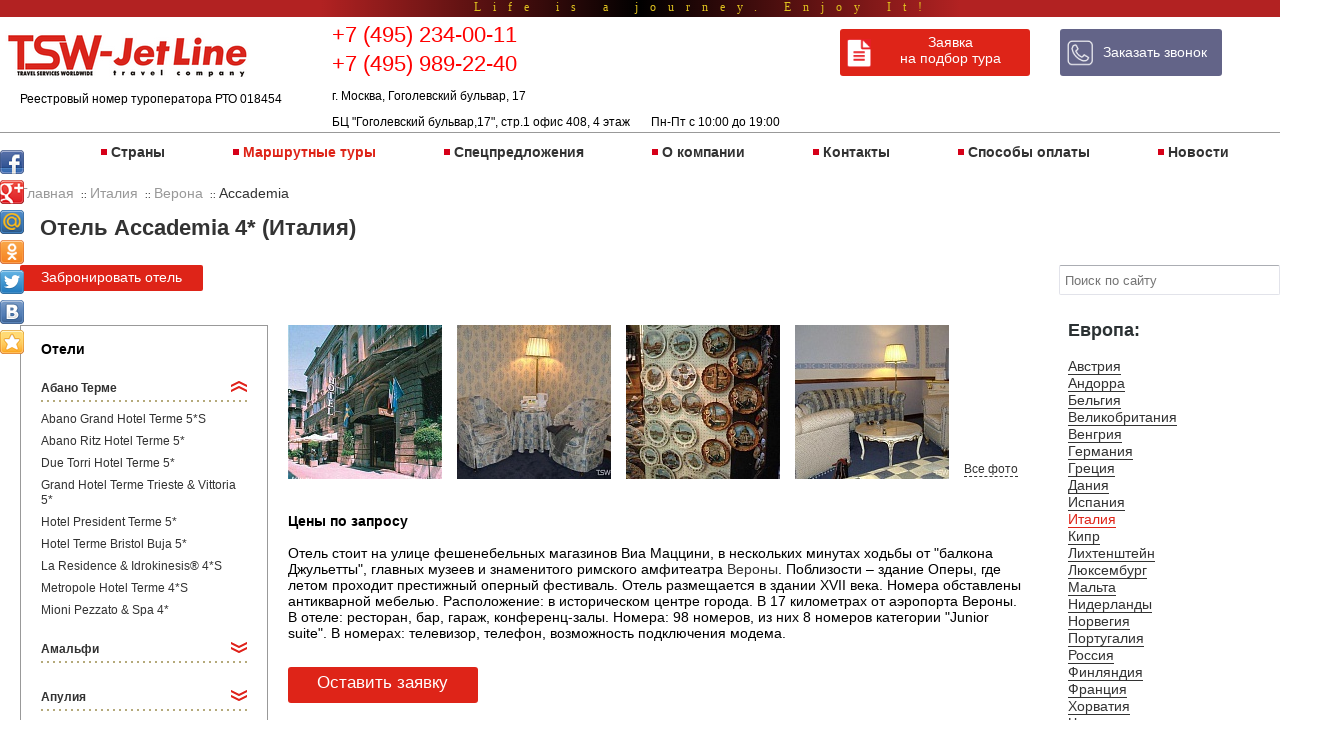

--- FILE ---
content_type: text/html; charset=UTF-8
request_url: https://tsw.ru/hotel/accademia/
body_size: 20887
content:

<!doctype html>
<html prefix="og: http://ogp.me/ns#" >
	<head>
						 		<title>Отдых в Италии: Верона. Отель Accademia</title>
		<meta http-equiv="Content-Type" content="text/html; charset=UTF-8" />
<meta name="robots" content="index, follow" />
<meta name="keywords" content="Accademia Италия цена отзывы 2018 фото тур отель индивидуальный купить заказать москва" />
<meta name="description" content="Индивидуальные туры в отель Accademia: цены 2026, фото, отзывы. Заказать тур в Италию с вылетом из Москвы" />
<link href="/bitrix/js/ui/design-tokens/dist/ui.design-tokens.min.css?168237740022029" type="text/css"  rel="stylesheet" />
<link href="/bitrix/js/ui/fonts/opensans/ui.font.opensans.min.css?16823773082320" type="text/css"  rel="stylesheet" />
<link href="/bitrix/js/main/popup/dist/main.popup.bundle.min.css?171397189626598" type="text/css"  rel="stylesheet" />
<link href="/bitrix/templates/.default/components/bitrix/news.detail/hotel_new/style.css?15323519388087" type="text/css"  rel="stylesheet" />
<link href="/bitrix/templates/.default/components/bitrix/news.list/hotel_specials/style.css?15318302401248" type="text/css"  rel="stylesheet" />
<link href="/bitrix/templates/.default/components/bitrix/catalog.section/template1/style.css?153173631726956" type="text/css"  rel="stylesheet" />
<link href="/css/1.9.2/jquery-ui.css?150693813030906" type="text/css"  data-template-style="true"  rel="stylesheet" />
<link href="/js/fancybox/source/jquery.fancybox.css?14443232604895" type="text/css"  data-template-style="true"  rel="stylesheet" />
<link href="/static/js/library/slick/slick.css?15668292781776" type="text/css"  data-template-style="true"  rel="stylesheet" />
<link href="/static/js/library/slick/slick-theme.css?15668292783415" type="text/css"  data-template-style="true"  rel="stylesheet" />
<link href="/bitrix/templates/.default/components/bitrix/form.result.new/callback/style.css?1460407687872" type="text/css"  data-template-style="true"  rel="stylesheet" />
<link href="/bitrix/templates/.default/components/bitrix/menu/main/style.min.css?1444323316490" type="text/css"  data-template-style="true"  rel="stylesheet" />
<link href="/bitrix/templates/.default/components/bitrix/breadcrumb/breadcrumbs/style.css?1531831641954" type="text/css"  data-template-style="true"  rel="stylesheet" />
<link href="/bitrix/templates/mainNew_copy/template_styles.css?175404325017212" type="text/css"  data-template-style="true"  rel="stylesheet" />
<script type="text/javascript">if(!window.BX)window.BX={};if(!window.BX.message)window.BX.message=function(mess){if(typeof mess==='object'){for(let i in mess) {BX.message[i]=mess[i];} return true;}};</script>
<script type="text/javascript">(window.BX||top.BX).message({'JS_CORE_LOADING':'Загрузка...','JS_CORE_NO_DATA':'- Нет данных -','JS_CORE_WINDOW_CLOSE':'Закрыть','JS_CORE_WINDOW_EXPAND':'Развернуть','JS_CORE_WINDOW_NARROW':'Свернуть в окно','JS_CORE_WINDOW_SAVE':'Сохранить','JS_CORE_WINDOW_CANCEL':'Отменить','JS_CORE_WINDOW_CONTINUE':'Продолжить','JS_CORE_H':'ч','JS_CORE_M':'м','JS_CORE_S':'с','JSADM_AI_HIDE_EXTRA':'Скрыть лишние','JSADM_AI_ALL_NOTIF':'Показать все','JSADM_AUTH_REQ':'Требуется авторизация!','JS_CORE_WINDOW_AUTH':'Войти','JS_CORE_IMAGE_FULL':'Полный размер'});</script>

<script type="text/javascript" src="/bitrix/js/main/core/core.min.js?1713971901219752"></script>

<script>BX.setJSList(['/bitrix/js/main/core/core_ajax.js','/bitrix/js/main/core/core_promise.js','/bitrix/js/main/polyfill/promise/js/promise.js','/bitrix/js/main/loadext/loadext.js','/bitrix/js/main/loadext/extension.js','/bitrix/js/main/polyfill/promise/js/promise.js','/bitrix/js/main/polyfill/find/js/find.js','/bitrix/js/main/polyfill/includes/js/includes.js','/bitrix/js/main/polyfill/matches/js/matches.js','/bitrix/js/ui/polyfill/closest/js/closest.js','/bitrix/js/main/polyfill/fill/main.polyfill.fill.js','/bitrix/js/main/polyfill/find/js/find.js','/bitrix/js/main/polyfill/matches/js/matches.js','/bitrix/js/main/polyfill/core/dist/polyfill.bundle.js','/bitrix/js/main/core/core.js','/bitrix/js/main/polyfill/intersectionobserver/js/intersectionobserver.js','/bitrix/js/main/lazyload/dist/lazyload.bundle.js','/bitrix/js/main/polyfill/core/dist/polyfill.bundle.js','/bitrix/js/main/parambag/dist/parambag.bundle.js']);
</script>
<script type="text/javascript">(window.BX||top.BX).message({'pull_server_enabled':'N','pull_config_timestamp':'0','pull_guest_mode':'N','pull_guest_user_id':'0'});(window.BX||top.BX).message({'PULL_OLD_REVISION':'Для продолжения корректной работы с сайтом необходимо перезагрузить страницу.'});</script>
<script type="text/javascript">(window.BX||top.BX).message({'LANGUAGE_ID':'ru','FORMAT_DATE':'DD.MM.YYYY','FORMAT_DATETIME':'DD.MM.YYYY ','COOKIE_PREFIX':'BITRIX_SM','SERVER_TZ_OFFSET':'10800','UTF_MODE':'Y','SITE_ID':'s1','SITE_DIR':'/','USER_ID':'','SERVER_TIME':'1768873601','USER_TZ_OFFSET':'0','USER_TZ_AUTO':'Y','bitrix_sessid':'3616157d1262ca54fc48ec70613c77b0'});</script>


<script type="text/javascript" src="/bitrix/js/ui/dexie/dist/dexie3.bundle.min.js?168237731088295"></script>
<script type="text/javascript" src="/bitrix/js/main/core/core_ls.min.js?14443233087365"></script>
<script type="text/javascript" src="/bitrix/js/main/core/core_fx.min.js?15034960299768"></script>
<script type="text/javascript" src="/bitrix/js/main/core/core_frame_cache.min.js?171397190111210"></script>
<script type="text/javascript" src="/bitrix/js/pull/protobuf/protobuf.min.js?168237683876433"></script>
<script type="text/javascript" src="/bitrix/js/pull/protobuf/model.min.js?168237683814190"></script>
<script type="text/javascript" src="/bitrix/js/rest/client/rest.client.min.js?16823768619240"></script>
<script type="text/javascript" src="/bitrix/js/pull/client/pull.client.min.js?168237738948309"></script>
<script type="text/javascript" src="/bitrix/js/main/jquery/jquery-1.12.4.min.js?168237732697163"></script>
<script type="text/javascript" src="/bitrix/js/main/popup/dist/main.popup.bundle.min.js?171397189465670"></script>
<script type='text/javascript'>window['recaptchaFreeOptions']={'size':'normal','theme':'light','badge':'bottomright','version':'','action':'','lang':'ru','key':'6Le-kLEaAAAAAOPHGDYzcMm4PLCCSl8ppDOCH4F9'};</script>
<script type="text/javascript"></script>
<title>Отель Accademia  цены 2026, отзывы - заказать тур в Италию из Москвы | TSW–Jetline</title>
<meta property="og:type" content="article"/>
<meta property="og:title" content="Отель Accademia  цены 2026, отзывы - заказать тур в Италию из Москвы | TSW–Jetline"/>
<meta property="og:description" content="Индивидуальные туры в отель Accademia: цены 2026, фото, отзывы. Заказать тур в Италию с вылетом из Москвы"/>
<meta property="og:image" content="/upload/resize_cache/iblock/62d/154_154_2/15033__0__54263_big.jpg"/>
<meta property="og:site_name" content="Jetline" />
<meta property="fb:app_id" content="111007049572193"/>



<script type="text/javascript" src="/js/1.7.2/jquery.min.js?145578037494840"></script>
<script type="text/javascript" src="/js/1.9.2/jquery-ui.min.js?1455780396237734"></script>
<script type="text/javascript" src="/js/jquery.inputmask.js?146039495756452"></script>
<script type="text/javascript" src="/js/fancybox/source/jquery.fancybox.js?144432326048706"></script>
<script type="text/javascript" src="/js/script.js?15277689396855"></script>
<script type="text/javascript" src="/js/events.js?14960660803653"></script>
<script type="text/javascript" src="/static/js/mp.library.full.js?144432320731438"></script>
<script type="text/javascript" src="/static/js/jquery/plugin/jquery.timers.js?14443232071578"></script>
<script type="text/javascript" src="/static/js/library/mainSlider/main-slider.min.js?144432320715348"></script>
<script type="text/javascript" src="/static/js/library/slick/slick.min.js?156682927842863"></script>
<script type="text/javascript" src="/bitrix/templates/.default/components/bitrix/news.detail/hotel_new/script.js?15312318081357"></script>
<script type="text/javascript" src="/bitrix/templates/.default/components/bitrix/catalog.section/template1/script.js?144432330439549"></script>
<script type="text/javascript">var _ba = _ba || []; _ba.push(["aid", "dc77653cc71a92bb2a22567dded63d62"]); _ba.push(["host", "tsw.ru"]); (function() {var ba = document.createElement("script"); ba.type = "text/javascript"; ba.async = true;ba.src = (document.location.protocol == "https:" ? "https://" : "http://") + "bitrix.info/ba.js";var s = document.getElementsByTagName("script")[0];s.parentNode.insertBefore(ba, s);})();</script>


																																
		<!-- <script src="https://www.google.com/recaptcha/api.js?onload=onloadCallback&render=explicit" async defer></script>
		<script>
		var onloadCallback = function() { };
		</script> -->
		
		<style type="text/css">
			<!--
				.infoBlockText p {margin:2px;}
			-->
		</style>
		<script type="text/javascript">
			$(document).ready(function() {
				$(".fancybox").fancybox();
			});
		</script>
		<script>
			(function(i,s,o,g,r,a,m){i['GoogleAnalyticsObject']=r;i[r]=i[r]||function(){
			(i[r].q=i[r].q||[]).push(arguments)},i[r].l=1*new Date();a=s.createElement(o),
			m=s.getElementsByTagName(o)[0];a.async=1;a.src=g;m.parentNode.insertBefore(a,m)
			})(window,document,'script','//www.google-analytics.com/analytics.js','ga');

			ga('create', 'UA-62662570-1', 'auto');
			ga('send', 'pageview');
		</script>
		<meta name="google-site-verification" content="MR7GeT8madMU1xmSZxDk-v00d0ycmxz_JRcgmHOwzhk" />
		<meta property="og:description" content=""/>
		<meta property="og:image" content="/img/tsw.jpg"/>
		<meta property="og:url" content="/"/>
		<meta property="og:type" content="article"/>
		<meta property="og:title" content="Отдых в Италии: Верона. Отель Accademia"/> 
		<meta property="og:site_name" content="Jetline" />
		<meta property="fb:app_id" content="111007049572193"/>  
	</head>
	<body bottommargin="0" leftmargin="0" marginwidth="0" rightmargin="0" topmargin="0" bgcolor="#ffffff">
						<div class="center top-line">
		<div style="width:100%;"><div class="share42init" data-top1="150" data-top2="20" data-margin="0"></div>
		<script type="text/javascript" src="/share42/share42.js"></script></div>
			<div class="top-gradient">	
				<div class="top-text">
    				<p>Life is a journey. Enjoy It!</p>
				</div>
			</div>
				<script>
					setInterval(function(){
						setTimeout(function(){
							$(".top-text").fadeOut(3000);
						}, 0);
					setTimeout(function(){
						$(".top-text").fadeIn(3000);
					}, 3000);
				},6000);
			</script>
<!--<object classid="clsid:D27CDB6E-AE6D-11cf-96B8-444553540000"
			codebase="http://download.macromedia.com/pub/shockwave/cabs/flash/swflash.cab#version=6,0,79,0"
			id="Movie1" width="100%" height="17" style="display: block;">
				<param name="movie" value="/Esdbpics/tsw5.swf">
				<param name="bgcolor" value="#E71F25">
				<param name="quality" value="high">
				<param name="allowscriptaccess" value="samedomain">
				<embed type="application/x-shockwave-flash"
				pluginspage="http://www.macromedia.com/go/getflashplayer"
				width="100%" height="17"
				name="Movie1" src="/Esdbpics/tsw5.swf"
				bgcolor="#E71F25" quality="high"
				swLiveConnect="true" allowScriptAccess="samedomain"
				></embed>
			</object>-->
			<!--<div style="height: 4px; background: url('/Esdbpics/bg-t.gif') repeat-x 0 0">
				<!-- <img src="http://tsw.ru/Esdbpics/bg-t.gif" width="4" height="4" border="0" vspace="0" hspace="0" style="float:left;"> -->
			<!--</div>-->
		</div>
		<div style="width:1330px;height:auto; margin: 0 auto; ">
			<div style="width:1330px;height:auto;margin:0 auto">
				<div class="main_header" style="width: 1330px; margin: 0 auto;border-bottom:1px solid #999999;">
					<div class="header_logo" style="float: left; margin: 0px 10px 0px 0px; padding-top: 10px; height: 70px;">
						<a href="/"><img src="/Esdbpics/rtMP9cC.png" height="60" border="0" vspace="0" hspace="0" alt="TRAVEL SERVICES WORLWIDE" title="TRAVEL SERVICES WORLWIDE"></a>
						<br />
						<span style="font-size: 12px; color: black; padding-left: 20px;">Реестровый номер туроператора РТО 018454</span>
					</div>
					<div style="float: left; margin: 0 30px;">
						<div class="phone" style=" margin: 5px 0 0px 10px">
	<span style="display: inline-block; margin-bottom: 3px;" class="ya-phone-2"><a href="tel:+74952340011">+7 (495) 234-00-11</a></span><br />
       <span style="display: inline-block; margin-bottom: 3px;" class="ya-phone-2"><a href="tel:+74956401997">+7 (495) 989-22-40</a></span><br />
	<!--<div><a href="/order/" class="orderlink" style="font-size: 14px;">Оставить заявку</a></div>-->
<span style="font-size: 12px;color: black;">г. Москва, Гоголевский бульвар, 17 <br/>БЦ "Гоголевский бульвар,17", стр.1 офис 408, 4 этаж&nbsp;&nbsp;&nbsp;&nbsp;&nbsp;&nbsp;&nbsp;Пн-Пт с 10:00 до 19:00</span>
</div>					</div>
					<div style="float: left; padding: 12px 0px 0px 30px;">
						<a href="/order/" class="orderlink" rel="nofollow">Заявка<br /> на подбор тура</a>
					</div>
					<div style="float: left;padding: 12px 0px 0 30px;">
						<a href="javascript: void(0)" class="callback" rel="nofollow">Заказать звонок</a>
					</div>
					<div style="display: none" class="callback_form_div">
					<script type="text/javascript">if (window.location.hash != '' && window.location.hash != '#') top.BX.ajax.history.checkRedirectStart('bxajaxid', 'a2ab21de3e7a9a280dd67a84d1c22ac5')</script><div id="comp_a2ab21de3e7a9a280dd67a84d1c22ac5"><!--'start_frame_cache_4enrz3'--><div class="callback_form">
<!-- TITLE -->
			<p class="form_title">Заказать звонок</p>
	<!-- ERROR -->
 

	
<form name="SIMPLE_FORM_5" action="/hotel/accademia/?ELEMENT_CODE=accademia" method="POST" enctype="multipart/form-data"><input type="hidden" name="bxajaxid" id="bxajaxid_a2ab21de3e7a9a280dd67a84d1c22ac5_8BACKi" value="a2ab21de3e7a9a280dd67a84d1c22ac5" /><input type="hidden" name="AJAX_CALL" value="Y" /><script type="text/javascript">
function _processform_8BACKi(){
	if (BX('bxajaxid_a2ab21de3e7a9a280dd67a84d1c22ac5_8BACKi'))
	{
		var obForm = BX('bxajaxid_a2ab21de3e7a9a280dd67a84d1c22ac5_8BACKi').form;
		BX.bind(obForm, 'submit', function() {BX.ajax.submitComponentForm(this, 'comp_a2ab21de3e7a9a280dd67a84d1c22ac5', true)});
	}
	BX.removeCustomEvent('onAjaxSuccess', _processform_8BACKi);
}
if (BX('bxajaxid_a2ab21de3e7a9a280dd67a84d1c22ac5_8BACKi'))
	_processform_8BACKi();
else
	BX.addCustomEvent('onAjaxSuccess', _processform_8BACKi);
</script><input type="hidden" name="sessid" id="sessid" value="3616157d1262ca54fc48ec70613c77b0" /><input type="hidden" name="WEB_FORM_ID" value="5" />
	
		
		<!-- IMAGE -->
				<!-- DESCRIPTION -->
		<p></p>

	
				<div class="field_block">
								<!-- NAME FIELD -->
								
								<!-- FIELD -->
								<div class="field NAME"><input type="text"  class="inputtext"  name="form_text_43" value="" placeholder="Как к Вам обратиться"></div>
				<div style="clear:both;"></div>
			</div>
				<div class="field_block">
								<!-- NAME FIELD -->
								
								<!-- FIELD -->
								<div class="field EMAIL_PHONE"><input type="text"  class="inputtext"  name="form_text_44" value="" placeholder="Телефон *"></div>
				<div style="clear:both;"></div>
			</div>
				<div class="field_block">
								<!-- NAME FIELD -->
								
								<!-- FIELD -->
								<div class="field MESSAGE"><textarea name="form_textarea_45" cols="40" rows="5" class="inputtextarea"  placeholder="Удобное время / Комментарий"></textarea></div>
				<div style="clear:both;"></div>
			</div>
				<div class="field_block">
								<!-- NAME FIELD -->
								
								<!-- FIELD -->
								<div class="field CONFID"><input type="checkbox"  id="46" name="form_checkbox_CONFID[]" value="46" placeholder="  Даю согласие на обработку персональных данных"><label for="46">  <a href="/agreement/" style="color:white;" target="blank">Даю согласие на обработку персональных данных</a></label></div>
				<div style="clear:both;"></div>
			</div>
	<!-- <script src="https://www.google.com/recaptcha/api.js"></script> -->

<script src="https://www.google.com/recaptcha/api.js?onload=onloadCallback&render=explicit" async defer></script>
		<script>
		
		var onloadCallback = function() {
         let i = 0;
			while (i < 10000) {
			  i++;
			}
      };
      
      $(document).ready(function() {
			var error = $('div.callback_form font.errortext').text().replace("Неверно введены символы с картинки", "Не пройдена reCAPTCHA ");
			$('div.callback_form font.errortext').text(error);
		});
		</script>

	 
		<b></b>
		<input type="hidden" name="captcha_sid" value="02f3b54c92175e8ef3fb2278b823c8e1" /><img style="display:none" src="[data-uri]" data-width="180" data-height="40" /><div id="recaptcha_dacc" class="g-recaptcha" data-theme="light" data-sitekey="6Le-kLEaAAAAAOPHGDYzcMm4PLCCSl8ppDOCH4F9" data-size="normal"  data-badge="bottomright" data-callback="RecaptchafreeSubmitForm"></div>
		<br>
		<input type="text" style="display:none" name="captcha_word" size="30" maxlength="50" value="" data-class="inputtext" />
		
	<input  type="submit" name="web_form_submit" value="Отправить" />
			
	
	</form>
</div><!--'end_frame_cache_4enrz3'--></div><script type="text/javascript">if (top.BX.ajax.history.bHashCollision) top.BX.ajax.history.checkRedirectFinish('bxajaxid', 'a2ab21de3e7a9a280dd67a84d1c22ac5');</script><script type="text/javascript">top.BX.ready(BX.defer(function() {window.AJAX_PAGE_STATE = new top.BX.ajax.component('comp_a2ab21de3e7a9a280dd67a84d1c22ac5'); top.BX.ajax.history.init(window.AJAX_PAGE_STATE);}))</script>				</div>
				<br clear="all">
			</div>
			<div class="main-menu-wrapper">
    <ul class="main-menu">

			<li><a href="/country/" >Страны</a></li>
		
			<li><a href="/tours/" class="selected">Маршрутные туры</a></li>
		
			<li><a href="/specials/" >Спецпредложения</a></li>
		
			<li><a href="/o-kompanii/" >О компании</a></li>
		
			<li><a href="/about/" >Контакты</a></li>
		
			<li><a href="/payment/" >Способы оплаты</a></li>
		
			<li><a href="/news/" >Новости</a></li>
		

    </ul>
</div>
			<!--PAUSE-->
			<div style="    padding: 3px;
    margin: 1px;
    width: 97%;
    margin: 1px auto;">
							<div class="bx_breadcrumbs">
				<ul itemscope itemtype="http://schema.org/BreadcrumbList"><li itemprop="itemListElement" itemscope 
				itemtype="http://schema.org/ListItem">
				<span>
				<a itemscope itemtype="http://schema.org/Thing"
itemprop="item" href="/" title="Главная"><span itemprop="name">Главная</span></a></span>
				<span class="smallText">::</span></li><li itemprop="itemListElement" itemscope 
				itemtype="http://schema.org/ListItem">
				<span>
				<a itemscope itemtype="http://schema.org/Thing"
itemprop="item" href="/country/italy/" title="Италия"><span itemprop="name">Италия</span></a></span>
				<span class="smallText">::</span></li><li itemprop="itemListElement" itemscope 
				itemtype="http://schema.org/ListItem">
				<span>
				<a itemscope itemtype="http://schema.org/Thing"
itemprop="item" href="/city/verona/" title="Верона"><span itemprop="name">Верона</span></a></span>
				<span class="smallText">::</span></li><li itemprop="itemListElement" itemscope 
							itemtype="http://schema.org/ListItem">
							<span itemprop="name">Accademia</span></li></ul></div>				<!-- carousel block //-->
				<style>
					img {margin: 0;padding: 0;}
					.bullets__item {border:solid 2px #cccccc; width:140px; height:90px;overflow: hidden;position:relative;z-index:10;}
					.bullets__item img {position:absolute;left:-37%;z-index:1;opacity:0.9;filter: alpha(opacity=90);}
					.img_text_prew {position:absolute;z-index:10;color:#FFFFFF;font-size:10px;text-align:center;bottom:-2px;padding:3px;width:150px;height:13px !important;background-color: rgba(75,75,75,0.7);}
					.img_bg_big {position:absolute;z-index:10;color:#ffffff;font-size:17px;text-align:center;bottom:25px;left:20px;padding:15px;background:#000000;display:block;opacity:0.4;filter: alpha(opacity=40);}
					.img_text_big {position:absolute;z-index:15;color:#ffffff;font-size:17px;text-align:center;bottom:25px;left:20px;padding:15px;display:block;opacity:0.9;filter: alpha(opacity=90);}
					.switch { border:solid 3px #ff0000 !important;opacity:0.8;filter: alpha(opacity=80);}
					.img_wrapper {width: 1330px;height: 433px;overflow: hidden;margin: 0 auto;padding-right: 0px; position: relative;}
					.img_container {position: relative;top: 0px}
					.img_container li {height: 433px;width: 1330px;margin:0px; padding:0px;position:relative;}
					.img_container li img{height: 433px;width: 1330px;margin:0px;padding:0px;position:absolute;z-index:1;}
					.but_up {z-index:11;position: absolute;top: 20%;right: 30px;cursor: pointer;}
					.but_down {z-index:11; position: absolute;bottom: 20%;right: 30px;cursor: pointer;}
					.bullets__layout {position: absolute;right: 35px;width:170px;height: 396px;overflow: hidden;top:1px;z-index:10; margin-top: 18px;}
					.bullets__layout div {height: 90px;margin-bottom: 1px;text-align: center;cursor: pointer;}
					.bullets__list { position: relative;z-index:1;}
					.bullets__item {width:150px;margin:4px auto;overflow:hidden;text-align:center;}
				</style>
				<!--script type="text/javascript" src="http://ajax.googleapis.com/ajax/libs/jquery/1.10.1/jquery.min.js"></script-->    <div class="wrapper">
<h1 class="main-header">Отель Accademia 4* (Италия)</h1>

<div class="gm-chose-hotel">
	<form action="/order/">
		<input type="hidden" name="country" value="24100" />
		<input type="hidden" name="hotel" value="36620" />
		<button class="form_button choose-hotel">Забронировать отель</button>
	</form>
</div>
<div class="gm-search">
    <form action="/search/" method="get">
        <input type="Image" name="submit" class="gm-search-button" src="/Esdbpics/searchbutton.png" alt="Поиск"/>
        <input name="q" type="text" placeholder="Поиск по сайту" class="gm-search-field"/>
    </form>
</div>

<div class="clear"></div>

    <div class="left-column">
        <span class="hotels-header">Отели</span>
        <ul class="hotels-list">
                                                            <li class="root-item active">
                    <a class="hotels-list-header" title="Свернуть" >Абано Терме</a>
                    <div style="background: #ffffff url(/Esdbpics/h-line.gif) top left repeat-x;height: 5px;margin-top: 4px;"><img src="//tsw.ru/Esdbpics/spacer.gif" width="1" height="1" border="0" vspace="2" hspace="0"></div>
                                                                <ul>
                                                            <li>
                                                                            <a href="/hotel/abano-grand-hotel-terme/">Abano Grand Hotel Terme  5*S</a>
                                                                        </li>
                                                            <li>
                                                                            <a href="/hotel/abano-ritz-hotel-terme/">Abano Ritz Hotel Terme  5*</a>
                                                                        </li>
                                                            <li>
                                                                            <a href="/hotel/due-torri-hotel-terme/">Due Torri Hotel Terme  5*</a>
                                                                        </li>
                                                            <li>
                                                                            <a href="/hotel/grand-hotel-terme-trieste-vittoria/">Grand Hotel Terme Trieste & Vittoria  5*</a>
                                                                        </li>
                                                            <li>
                                                                            <a href="/hotel/hotel-president-terme/">Hotel President Terme  5*</a>
                                                                        </li>
                                                            <li>
                                                                            <a href="/hotel/hotel-terme-bristol-buja/">Hotel Terme Bristol Buja  5*</a>
                                                                        </li>
                                                            <li>
                                                                            <a href="/hotel/la-residence-idrokinesis/">La Residence & Idrokinesis®  4*S</a>
                                                                        </li>
                                                            <li>
                                                                            <a href="/hotel/metropole-hotel-terme/">Metropole Hotel Terme  4*S</a>
                                                                        </li>
                                                            <li>
                                                                            <a href="/hotel/mioni-pezzato-spa/">Mioni Pezzato & Spa  4*</a>
                                                                        </li>
                                                    </ul></li>
                                                    <li class="root-item hidden">
                    <a class="hotels-list-header" title="Развернуть" >Амальфи</a>
                    <div style="background: #ffffff url(/Esdbpics/h-line.gif) top left repeat-x;height: 5px;margin-top: 4px;"><img src="//tsw.ru/Esdbpics/spacer.gif" width="1" height="1" border="0" vspace="2" hspace="0"></div>
                                                                <ul>
                                                            <li>
                                                                            <a href="/hotel/grand-hotel-il-saraceno/">Grand Hotel Il Saraceno  5*</a>
                                                                        </li>
                                                            <li>
                                                                            <a href="/hotel/santa-caterina/">Santa Caterina  5*</a>
                                                                        </li>
                                                            <li>
                                                                            <a href="/hotel/grand-hotel-excelsior/">Grand Hotel Excelsior  4*</a>
                                                                        </li>
                                                            <li>
                                                                            <a href="/hotel/luna-convento/">Luna Convento  4*</a>
                                                                        </li>
                                                            <li>
                                                                            <a href="/hotel/miramalfi/">Miramalfi  4*</a>
                                                                        </li>
                                                    </ul></li>
                                                    <li class="root-item hidden">
                    <a class="hotels-list-header" title="Развернуть" >Апулия</a>
                    <div style="background: #ffffff url(/Esdbpics/h-line.gif) top left repeat-x;height: 5px;margin-top: 4px;"><img src="//tsw.ru/Esdbpics/spacer.gif" width="1" height="1" border="0" vspace="2" hspace="0"></div>
                                                                <ul>
                                                            <li>
                                                                            <a href="/hotel/hotel-masseria-di-san-domenico/">Hotel Masseria di San Domenico  5*S</a>
                                                                        </li>
                                                            <li>
                                                                        <strong>
                                                                                <a href="/hotel/la-peschiera/">La Peschiera  5*S</a>
                                                                            </strong>
                                                                </li>
                                                            <li>
                                                                            <a href="/hotel/masseria-torre-coccaro/">Masseria Torre Coccaro  5*S</a>
                                                                        </li>
                                                            <li>
                                                                            <a href="/hotel/rosa-alpina-san-cassiano/">Rosa Alpina Hotel & Spa (San Cassiano, Alta Badia)  5*</a>
                                                                        </li>
                                                    </ul></li>
                                                    <li class="root-item hidden">
                    <a class="hotels-list-header" title="Развернуть" >Аржинтарио</a>
                    <div style="background: #ffffff url(/Esdbpics/h-line.gif) top left repeat-x;height: 5px;margin-top: 4px;"><img src="//tsw.ru/Esdbpics/spacer.gif" width="1" height="1" border="0" vspace="2" hspace="0"></div>
                                                                <ul>
                                                            <li>
                                                                            <a href="/hotel/filippo-ii/">Filippo II  4*</a>
                                                                        </li>
                                                            <li>
                                                                            <a href="/hotel/hotel-torre-di-cala-piccola/">Hotel Torre di Cala Piccola  4*</a>
                                                                        </li>
                                                            <li>
                                                                            <a href="/hotel/il-pellicano/">Il Pellicano  4*</a>
                                                                        </li>
                                                    </ul></li>
                                                    <li class="root-item hidden">
                    <a class="hotels-list-header" title="Развернуть" >Болонья</a>
                    <div style="background: #ffffff url(/Esdbpics/h-line.gif) top left repeat-x;height: 5px;margin-top: 4px;"><img src="//tsw.ru/Esdbpics/spacer.gif" width="1" height="1" border="0" vspace="2" hspace="0"></div>
                                                                <ul>
                                                            <li>
                                                                            <a href="/hotel/grand-hotel-baglioni/">Grand Hotel Baglioni  5*</a>
                                                                        </li>
                                                            <li>
                                                                            <a href="/hotel/sofitel-bologna/">Sofitel Bologna  4*</a>
                                                                        </li>
                                                            <li>
                                                                            <a href="/hotel/tower-boscolo-first-class-hotel/">Tower Boscolo First Class Hotel  4*</a>
                                                                        </li>
                                                            <li>
                                                                            <a href="/hotel/una-hotel-bologna/">Una Hotel Bologna  4*</a>
                                                                        </li>
                                                    </ul></li>
                                                    <li class="root-item hidden">
                    <a class="hotels-list-header" title="Развернуть" >Бормио</a>
                    <div style="background: #ffffff url(/Esdbpics/h-line.gif) top left repeat-x;height: 5px;margin-top: 4px;"><img src="//tsw.ru/Esdbpics/spacer.gif" width="1" height="1" border="0" vspace="2" hspace="0"></div>
                                                                <ul>
                                                            <li>
                                                                            <a href="/hotel/baita-dei-pini/">Baita dei Pini  4*</a>
                                                                        </li>
                                                            <li>
                                                                            <a href="/hotel/posta-bormio/">Posta Bormio  4*</a>
                                                                        </li>
                                                            <li>
                                                                            <a href="/hotel/sant-anton/">Sant Anton  4*</a>
                                                                        </li>
                                                    </ul></li>
                                                    <li class="root-item hidden">
                    <a class="hotels-list-header" title="Развернуть" >Венеция</a>
                    <div style="background: #ffffff url(/Esdbpics/h-line.gif) top left repeat-x;height: 5px;margin-top: 4px;"><img src="//tsw.ru/Esdbpics/spacer.gif" width="1" height="1" border="0" vspace="2" hspace="0"></div>
                                                                <ul>
                                                            <li>
                                                                            <a href="/hotel/il-palazzo-at-the-bauer/">Il Palazzo at the Bauer  5*S</a>
                                                                        </li>
                                                            <li>
                                                                            <a href="/hotel/aman-venice/">Aman Venice  5*</a>
                                                                        </li>
                                                            <li>
                                                                            <a href="/hotel/cipriani/">Cipriani  5*</a>
                                                                        </li>
                                                            <li>
                                                                            <a href="/hotel/danieli/">Danieli  5*</a>
                                                                        </li>
                                                            <li>
                                                                            <a href="/hotel/gritti-palace/">Gritti Palace  5*</a>
                                                                        </li>
                                                            <li>
                                                                            <a href="/hotel/luna-hotel-baglioni/">Luna Hotel Baglioni  5*</a>
                                                                        </li>
                                                            <li>
                                                                            <a href="/hotel/san-clemente-palace/">San Clemente Palace  5*</a>
                                                                        </li>
                                                            <li>
                                                                            <a href="/hotel/the-westin-excelsior/">The Westin Excelsior  5*</a>
                                                                        </li>
                                                            <li>
                                                                            <a href="/hotel/all-quot-angelo/">All&quot;Angelo  4*</a>
                                                                        </li>
                                                            <li>
                                                                            <a href="/hotel/best-western-cavalletto-doge-orseolo/">Best Western Cavalletto & Doge Orseolo  4*</a>
                                                                        </li>
                                                            <li>
                                                                            <a href="/hotel/colombina/">Colombina  4*</a>
                                                                        </li>
                                                            <li>
                                                                            <a href="/hotel/concordia/">Concordia  4*</a>
                                                                        </li>
                                                            <li>
                                                                            <a href="/hotel/des-bains/">Des Bains  4*</a>
                                                                        </li>
                                                            <li>
                                                                            <a href="/hotel/hungaria-palace/">Hungaria Palace  4*</a>
                                                                        </li>
                                                            <li>
                                                                            <a href="/hotel/kette/">Kette  4*</a>
                                                                        </li>
                                                            <li>
                                                                            <a href="/hotel/laguna-palace-hotel-conference-center/">Laguna Palace Hotel & Conference Center  4*</a>
                                                                        </li>
                                                            <li>
                                                                            <a href="/hotel/liassidi-palace/">Liassidi Palace  4*</a>
                                                                        </li>
                                                            <li>
                                                                            <a href="/hotel/locanda-vivaldi/">Locanda Vivaldi  4*</a>
                                                                        </li>
                                                            <li>
                                                                            <a href="/hotel/monaco-grand-canal-hotel/">Monaco & Grand Canal Hotel  4*</a>
                                                                        </li>
                                                            <li>
                                                                            <a href="/hotel/palazzo-priuli/">Palazzo Priuli  4*</a>
                                                                        </li>
                                                            <li>
                                                                            <a href="/hotel/palazzo-sant-angelo-sul-canal-grande/">Palazzo Sant`Angelo sul Canal Grande  4*</a>
                                                                        </li>
                                                            <li>
                                                                            <a href="/hotel/the-westin-europa-regina/">The Westin Europa & Regina  4*</a>
                                                                        </li>
                                                    </ul></li>
                                                    <li class="root-item hidden">
                    <a class="hotels-list-header" title="Развернуть" >Верона</a>
                    <div style="background: #ffffff url(/Esdbpics/h-line.gif) top left repeat-x;height: 5px;margin-top: 4px;"><img src="//tsw.ru/Esdbpics/spacer.gif" width="1" height="1" border="0" vspace="2" hspace="0"></div>
                                                                <ul>
                                                            <li>
                                                                            <a href="/hotel/due-torri-hotel-baglioni/">Due Torri Hotel Baglioni  5*</a>
                                                                        </li>
                                                            <li>
                                                                            <a href="/hotel/accademia/">Accademia  4*</a>
                                                                        </li>
                                                            <li>
                                                                            <a href="/hotel/leon-d-oro-boscolo-hotel/">Leon d`Oro Boscolo Hotel  4*</a>
                                                                        </li>
                                                    </ul></li>
                                                    <li class="root-item hidden">
                    <a class="hotels-list-header" title="Развернуть" >Виареджо</a>
                    <div style="background: #ffffff url(/Esdbpics/h-line.gif) top left repeat-x;height: 5px;margin-top: 4px;"><img src="//tsw.ru/Esdbpics/spacer.gif" width="1" height="1" border="0" vspace="2" hspace="0"></div>
                                                                <ul>
                                                            <li>
                                                                            <a href="/hotel/hotel-astor/">Hotel Astor  4*S</a>
                                                                        </li>
                                                            <li>
                                                                            <a href="/hotel/hotel-plaza-e-d-russie/">Hotel Plaza E d`Russie  4*S</a>
                                                                        </li>
                                                            <li>
                                                                            <a href="/hotel/grand-hotel-principe-di-piemonte/">Grand Hotel Principe di Piemonte  4*</a>
                                                                        </li>
                                                            <li>
                                                                            <a href="/hotel/residence-esplanade/">Residence Esplanade  4*</a>
                                                                        </li>
                                                            <li>
                                                                            <a href="/hotel/residence-regina/">Residence Regina  4*</a>
                                                                        </li>
                                                    </ul></li>
                                                    <li class="root-item hidden">
                    <a class="hotels-list-header" title="Развернуть" >Кортина д`Ампеццо</a>
                    <div style="background: #ffffff url(/Esdbpics/h-line.gif) top left repeat-x;height: 5px;margin-top: 4px;"><img src="//tsw.ru/Esdbpics/spacer.gif" width="1" height="1" border="0" vspace="2" hspace="0"></div>
                                                                <ul>
                                                            <li>
                                                                            <a href="/hotel/cristallo-reconditioning-beauty-hotel/">Cristallo Reconditioning&Beauty Hotel  5*</a>
                                                                        </li>
                                                            <li>
                                                                            <a href="/hotel/miramonti-majestic-grand-hotel/">Miramonti Majestic Grand Hotel  5*</a>
                                                                        </li>
                                                            <li>
                                                                            <a href="/hotel/ambra/">Ambra  4*</a>
                                                                        </li>
                                                            <li>
                                                                            <a href="/hotel/ancora/">Ancora  4*</a>
                                                                        </li>
                                                            <li>
                                                                            <a href="/hotel/bellevue/">Bellevue  4*</a>
                                                                        </li>
                                                            <li>
                                                                            <a href="/hotel/corona/">Corona  4*</a>
                                                                        </li>
                                                            <li>
                                                                            <a href="/hotel/de-la-poste/">De la Poste  4*</a>
                                                                        </li>
                                                            <li>
                                                                            <a href="/hotel/domina-alaska/">Domina Alaska  4*</a>
                                                                        </li>
                                                            <li>
                                                                            <a href="/hotel/europa/">Europa  4*</a>
                                                                        </li>
                                                            <li>
                                                                            <a href="/hotel/grand-hotel-savoia/">Grand Hotel Savoia  4*</a>
                                                                        </li>
                                                            <li>
                                                                            <a href="/hotel/lajadira/">Lajadira  4*</a>
                                                                        </li>
                                                            <li>
                                                                            <a href="/hotel/mirage/">Mirage  4*</a>
                                                                        </li>
                                                            <li>
                                                                            <a href="/hotel/park-hotel-faloria/">Park Hotel Faloria  4*</a>
                                                                        </li>
                                                            <li>
                                                                            <a href="/hotel/park-hotel-victoria/">Park Hotel Victoria  4*</a>
                                                                        </li>
                                                    </ul></li>
                                                    <li class="root-item hidden">
                    <a class="hotels-list-header" title="Развернуть" >Курмаер</a>
                    <div style="background: #ffffff url(/Esdbpics/h-line.gif) top left repeat-x;height: 5px;margin-top: 4px;"><img src="//tsw.ru/Esdbpics/spacer.gif" width="1" height="1" border="0" vspace="2" hspace="0"></div>
                                                                <ul>
                                                            <li>
                                                                            <a href="/hotel/gallia-gran-baita/">Gallia Gran Baita  4*</a>
                                                                        </li>
                                                            <li>
                                                                            <a href="/hotel/grand-hotel-royal-golf/">Grand Hotel Royal & Golf  4*</a>
                                                                        </li>
                                                            <li>
                                                                            <a href="/hotel/le-grand-courmaison-hotel/">Le Grand Courmaison Hotel  4*</a>
                                                                        </li>
                                                    </ul></li>
                                                    <li class="root-item hidden">
                    <a class="hotels-list-header" title="Развернуть" >Лигурия</a>
                    <div style="background: #ffffff url(/Esdbpics/h-line.gif) top left repeat-x;height: 5px;margin-top: 4px;"><img src="//tsw.ru/Esdbpics/spacer.gif" width="1" height="1" border="0" vspace="2" hspace="0"></div>
                                                                <ul>
                                                            <li>
                                                                            <a href="/hotel/imperiale-palace/">Imperiale Palace  5*</a>
                                                                        </li>
                                                            <li>
                                                                            <a href="/hotel/regina-elena/">Regina Elena  4*</a>
                                                                        </li>
                                                    </ul></li>
                                                    <li class="root-item hidden">
                    <a class="hotels-list-header" title="Развернуть" >Мадонна ди Кампильо</a>
                    <div style="background: #ffffff url(/Esdbpics/h-line.gif) top left repeat-x;height: 5px;margin-top: 4px;"><img src="//tsw.ru/Esdbpics/spacer.gif" width="1" height="1" border="0" vspace="2" hspace="0"></div>
                                                                <ul>
                                                            <li>
                                                                            <a href="/hotel/relais-des-alpes/">Relais des Alpes  4*S</a>
                                                                        </li>
                                                            <li>
                                                                            <a href="/hotel/biohotel-hermitage/">Biohotel Hermitage  4*</a>
                                                                        </li>
                                                            <li>
                                                                            <a href="/hotel/carlo-magno-zeledria/">Carlo Magno Zeledria  4*</a>
                                                                        </li>
                                                            <li>
                                                                            <a href="/hotel/cerano/">Cerano  4*</a>
                                                                        </li>
                                                            <li>
                                                                            <a href="/hotel/cristallo/">Cristallo  4*</a>
                                                                        </li>
                                                            <li>
                                                                            <a href="/hotel/dahu/">Dahu  4*</a>
                                                                        </li>
                                                            <li>
                                                                            <a href="/hotel/gianna/">Gianna  4*</a>
                                                                        </li>
                                                            <li>
                                                                            <a href="/hotel/grifone/">Grifone  4*</a>
                                                                        </li>
                                                            <li>
                                                                            <a href="/hotel/laura/">Laura  4*</a>
                                                                        </li>
                                                            <li>
                                                                            <a href="/hotel/miramonti/">Miramonti  4*</a>
                                                                        </li>
                                                            <li>
                                                                            <a href="/hotel/savoia-palace/">Savoia Palace  4*</a>
                                                                        </li>
                                                            <li>
                                                                            <a href="/hotel/spinale-slub/">Spinale Сlub  4*</a>
                                                                        </li>
                                                    </ul></li>
                                                    <li class="root-item hidden">
                    <a class="hotels-list-header" title="Развернуть" >Милан</a>
                    <div style="background: #ffffff url(/Esdbpics/h-line.gif) top left repeat-x;height: 5px;margin-top: 4px;"><img src="//tsw.ru/Esdbpics/spacer.gif" width="1" height="1" border="0" vspace="2" hspace="0"></div>
                                                                <ul>
                                                            <li>
                                                                            <a href="/hotel/principe-di-savoia/">Principe di Savoia  5*S</a>
                                                                        </li>
                                                            <li>
                                                                            <a href="/hotel/bulgari-hotel-milano/">Bulgari Hotel Milano  5*</a>
                                                                        </li>
                                                            <li>
                                                                            <a href="/hotel/carlton-hotel-baglioni/">Carlton Hotel Baglioni  5*</a>
                                                                        </li>
                                                            <li>
                                                                            <a href="/hotel/four-seasons-milan/">Four Seasons Milan  5*</a>
                                                                        </li>
                                                            <li>
                                                                            <a href="/hotel/grand-hotel-duomo/">Grand Hotel Duomo  5*</a>
                                                                        </li>
                                                            <li>
                                                                            <a href="/hotel/grand-hotel-et-de-milan/">Grand Hotel et de Milan  5*</a>
                                                                        </li>
                                                            <li>
                                                                            <a href="/hotel/le-meridien-excelsior-hotel-gallia/">Le Meridien Excelsior Hotel Gallia  5*</a>
                                                                        </li>
                                                            <li>
                                                                            <a href="/hotel/park-hyatt-milan/">Park Hyatt Milan  5*</a>
                                                                        </li>
                                                            <li>
                                                                            <a href="/hotel/the-gray/">The Gray  5*</a>
                                                                        </li>
                                                            <li>
                                                                            <a href="/hotel/the-westin-palace/">The Westin Palace  5*</a>
                                                                        </li>
                                                            <li>
                                                                            <a href="/hotel/starhotel-ritz/">Starhotel Ritz  4*S</a>
                                                                        </li>
                                                            <li>
                                                                            <a href="/hotel/de-la-ville/">De la Ville  4*</a>
                                                                        </li>
                                                            <li>
                                                                            <a href="/hotel/four-points-sheraton-milan-center/">Four Points Sheraton Milan Center  4*</a>
                                                                        </li>
                                                            <li>
                                                                            <a href="/hotel/sheraton-diana-majestic/">Sheraton Diana Majestic  4*</a>
                                                                        </li>
                                                            <li>
                                                                            <a href="/hotel/starhotel-anderson/">Starhotel Anderson  4*</a>
                                                                        </li>
                                                            <li>
                                                                            <a href="/hotel/starhotel-rosa/">Starhotel Rosa  4*</a>
                                                                        </li>
                                                            <li>
                                                                            <a href="/hotel/una-hotel-cusani/">Una Hotel Cusani  4*</a>
                                                                        </li>
                                                    </ul></li>
                                                    <li class="root-item hidden">
                    <a class="hotels-list-header" title="Развернуть" >Монтекатини Терме</a>
                    <div style="background: #ffffff url(/Esdbpics/h-line.gif) top left repeat-x;height: 5px;margin-top: 4px;"><img src="//tsw.ru/Esdbpics/spacer.gif" width="1" height="1" border="0" vspace="2" hspace="0"></div>
                                                                <ul>
                                                            <li>
                                                                            <a href="/hotel/grand-hotel-la-pace/">Grand Hotel & La Pace  5*</a>
                                                                        </li>
                                                            <li>
                                                                            <a href="/hotel/grand-hotel-bellavista/">Grand Hotel Bellavista  5*</a>
                                                                        </li>
                                                            <li>
                                                                            <a href="/hotel/grand-hotel-tamerici-principe/">Grand Hotel Tamerici & Principe  4*</a>
                                                                        </li>
                                                    </ul></li>
                                                    <li class="root-item hidden">
                    <a class="hotels-list-header" title="Развернуть" >Неаполь</a>
                    <div style="background: #ffffff url(/Esdbpics/h-line.gif) top left repeat-x;height: 5px;margin-top: 4px;"><img src="//tsw.ru/Esdbpics/spacer.gif" width="1" height="1" border="0" vspace="2" hspace="0"></div>
                                                                <ul>
                                                            <li>
                                                                            <a href="/hotel/grand-hotel-parker-s/">Grand Hotel Parker`s  5*</a>
                                                                        </li>
                                                            <li>
                                                                            <a href="/hotel/grand-hotel-santa-lucia/">Grand Hotel Santa Lucia  5*</a>
                                                                        </li>
                                                            <li>
                                                                            <a href="/hotel/grand-hotel-vesuvio/">Grand Hotel Vesuvio  5*</a>
                                                                        </li>
                                                            <li>
                                                                            <a href="/hotel/excelsior/">Excelsior  4*</a>
                                                                        </li>
                                                            <li>
                                                                            <a href="/hotel/majestic/">Majestic  4*</a>
                                                                        </li>
                                                            <li>
                                                                            <a href="/hotel/renaissance-naples-hotel-mediterraneo/">Renaissance Naples Hotel Mediterraneo  4*</a>
                                                                        </li>
                                                            <li>
                                                                            <a href="/hotel/starhotel-terminus/">Starhotel Terminus  4*</a>
                                                                        </li>
                                                    </ul></li>
                                                    <li class="root-item hidden">
                    <a class="hotels-list-header" title="Развернуть" >о.Искья</a>
                    <div style="background: #ffffff url(/Esdbpics/h-line.gif) top left repeat-x;height: 5px;margin-top: 4px;"><img src="//tsw.ru/Esdbpics/spacer.gif" width="1" height="1" border="0" vspace="2" hspace="0"></div>
                                                                <ul>
                                                            <li>
                                                                            <a href="/hotel/albergo-terme-san-montano-lacco-ameno/">Albergo Terme San Montano (Lacco Ameno)  5*</a>
                                                                        </li>
                                                            <li>
                                                                            <a href="/hotel/grand-hotel-quot-il-moresco-quot-terme-ischia-porto/">Grand Hotel &quot;Il Moresco&quot; Terme (Ischia Porto)  5*</a>
                                                                        </li>
                                                            <li>
                                                                            <a href="/hotel/grand-hotel-excelsior-ischia-porto/">Grand Hotel Excelsior (Ischia Porto)  5*</a>
                                                                        </li>
                                                            <li>
                                                                            <a href="/hotel/grand-hotel-punta-molino-terme-ischia-porto/">Grand Hotel Punta Molino Terme (Ischia Porto)  5*</a>
                                                                        </li>
                                                            <li>
                                                                            <a href="/hotel/grand-hotel-terme-di-agusto/">Grand Hotel Terme Di Agusto  5*</a>
                                                                        </li>
                                                            <li>
                                                                            <a href="/hotel/l-albergo-della-regina-isabella-royal-sporting/">L`Albergo della Regina Isabella & Royal Sporting  5*</a>
                                                                        </li>
                                                            <li>
                                                                            <a href="/hotel/mezzatorre-resort-spa-forio-d-ischia/">Mezzatorre Resort & Spa (Forio d`Ischia)  5*</a>
                                                                        </li>
                                                            <li>
                                                                            <a href="/hotel/miramare-castello-ischia-porto/">Miramare & Castello (Ischia Porto)  5*</a>
                                                                        </li>
                                                            <li>
                                                                            <a href="/hotel/terme-manzi-hotel-spa/">Terme Manzi Hotel & Spa  5*</a>
                                                                        </li>
                                                            <li>
                                                                            <a href="/hotel/carlo-magno-forio-d-ischia/">Carlo Magno (Forio d`Ischia)  4*</a>
                                                                        </li>
                                                            <li>
                                                                            <a href="/hotel/continental-mare-ischia-porto/">Continental Mare (Ischia Porto)  4*</a>
                                                                        </li>
                                                            <li>
                                                                            <a href="/hotel/continental-terme-ischia-porto/">Continental Terme (Ischia Porto)  4*</a>
                                                                        </li>
                                                            <li>
                                                                            <a href="/hotel/hermitage-park-terme-ischia-porto/">Hermitage & Park Terme (Ischia Porto)  4*</a>
                                                                        </li>
                                                            <li>
                                                                            <a href="/hotel/jolly-hotel-delle-terme-ischia-porto/">Jolly Hotel Delle Terme (Ischia Porto)  4*</a>
                                                                        </li>
                                                            <li>
                                                                            <a href="/hotel/park-miramare-s-angelo/">Park Miramare (S.Angelo)  4*</a>
                                                                        </li>
                                                            <li>
                                                                            <a href="/hotel/regina-palace-terme-ischia-porto/">Regina Palace & Terme (Ischia Porto)  4*</a>
                                                                        </li>
                                                            <li>
                                                                            <a href="/hotel/sorriso-thermae-resort-spa/">Sorriso Thermae Resort & Spa  4*</a>
                                                                        </li>
                                                            <li>
                                                                            <a href="/hotel/terme-mare-blu-ischia-porto/">Terme Mare Blu (Ischia Porto)  4*</a>
                                                                        </li>
                                                    </ul></li>
                                                    <li class="root-item hidden">
                    <a class="hotels-list-header" title="Развернуть" >о.Капри</a>
                    <div style="background: #ffffff url(/Esdbpics/h-line.gif) top left repeat-x;height: 5px;margin-top: 4px;"><img src="//tsw.ru/Esdbpics/spacer.gif" width="1" height="1" border="0" vspace="2" hspace="0"></div>
                                                                <ul>
                                                            <li>
                                                                            <a href="/hotel/capri-palace-hotel-spa/">Capri Palace Hotel & Spa  5*S</a>
                                                                        </li>
                                                            <li>
                                                                            <a href="/hotel/grand-hotel-quisisana/">Grand Hotel Quisisana  5*</a>
                                                                        </li>
                                                            <li>
                                                                            <a href="/hotel/jk-place-capri/">JK Place Capri  5*</a>
                                                                        </li>
                                                            <li>
                                                                            <a href="/hotel/jw-marriott-capri-tiberio-palace-resort-spa/">JW Marriott Capri Tiberio Palace Resort & Spa  5*</a>
                                                                        </li>
                                                            <li>
                                                                            <a href="/hotel/la-scalinatella/">La Scalinatella  5*</a>
                                                                        </li>
                                                            <li>
                                                                            <a href="/hotel/the-caesar-augustus/">The Caesar Augustus  5*</a>
                                                                        </li>
                                                            <li>
                                                                            <a href="/hotel/sasa-morgano/">Сasa Morgano  5*</a>
                                                                        </li>
                                                            <li>
                                                                            <a href="/hotel/hotel-relais-maresca/">Hotel Relais Maresca  4*</a>
                                                                        </li>
                                                            <li>
                                                                            <a href="/hotel/la-residenza/">La Residenza  4*</a>
                                                                        </li>
                                                            <li>
                                                                            <a href="/hotel/luna-hotel/">Luna Hotel  4*</a>
                                                                        </li>
                                                            <li>
                                                                            <a href="/hotel/palatium/">Palatium  4*</a>
                                                                        </li>
                                                            <li>
                                                                            <a href="/hotel/punta-tragara/">Punta Tragara  4*</a>
                                                                        </li>
                                                            <li>
                                                                            <a href="/hotel/regina-cristina/">Regina Cristina  4*</a>
                                                                        </li>
                                                            <li>
                                                                            <a href="/hotel/syrene/">Syrene  4*</a>
                                                                        </li>
                                                            <li>
                                                                            <a href="/hotel/weber-ambassador/">Weber Ambassador  4*</a>
                                                                        </li>
                                                    </ul></li>
                                                    <li class="root-item hidden">
                    <a class="hotels-list-header" title="Развернуть" >о.Сардиния</a>
                    <div style="background: #ffffff url(/Esdbpics/h-line.gif) top left repeat-x;height: 5px;margin-top: 4px;"><img src="//tsw.ru/Esdbpics/spacer.gif" width="1" height="1" border="0" vspace="2" hspace="0"></div>
                                                                <ul>
                                                            <li>
                                                                            <a href="/hotel/cala-di-volpe-portocervo/">Cala di Volpe (PortoCervo)  5*</a>
                                                                        </li>
                                                            <li>
                                                                            <a href="/hotel/cervo-hotel-conference-center-porto-cervo/">Cervo Hotel & Conference Center (Porto Cervo)  5*</a>
                                                                        </li>
                                                            <li>
                                                                            <a href="/hotel/forte-village-resort-castello/">Forte Village Resort - Castello  5*</a>
                                                                        </li>
                                                            <li>
                                                                            <a href="/hotel/forte-village-resort-le-dune-st-margherita-di-pula/">Forte Village Resort - Le Dune (St. Margherita di Pula)  5*</a>
                                                                        </li>
                                                            <li>
                                                                            <a href="/hotel/forte-village-resort-villa-del-parco-st-margherita-di-pul/">Forte Village Resort -Villa del Parco (St. Margherita di Pul  5*</a>
                                                                        </li>
                                                            <li>
                                                                            <a href="/hotel/fortevillage-resort-cala-del-forte/">Fortevillage Resort - Cala Del Forte  5*</a>
                                                                        </li>
                                                            <li>
                                                                            <a href="/hotel/hotel-el-faro/">Hotel El Faro  5*</a>
                                                                        </li>
                                                            <li>
                                                                            <a href="/hotel/le-meridien-chia-laguna-domus-de-maria/">Le Meridien Chia Laguna (Domus de Maria)  5*</a>
                                                                        </li>
                                                            <li>
                                                                            <a href="/hotel/melia-poltu-quatu-baia-sardinia/">Melia Poltu Quatu (Baia Sardinia)  5*</a>
                                                                        </li>
                                                            <li>
                                                                            <a href="/hotel/pitrizza-porto-cervo/">Pitrizza (Porto Cervo)  5*</a>
                                                                        </li>
                                                            <li>
                                                                            <a href="/hotel/romazzino-porto-cervo/">Romazzino (Porto Cervo)  5*</a>
                                                                        </li>
                                                            <li>
                                                                            <a href="/hotel/sofitel-thalassa-timi-ama-villasimius/">Sofitel Thalassa Timi Ama (Villasimius)  5*</a>
                                                                        </li>
                                                            <li>
                                                                            <a href="/hotel/forte-village-resort-il-borgo-st-margherita-di-pula/">Forte Village Resort - Il Borgo (St. Margherita di Pula)  4*</a>
                                                                        </li>
                                                            <li>
                                                                            <a href="/hotel/forte-village-resort-il-villaggio-st-margherita-di-pula/">Forte Village Resort - Il Villaggio (St. Margherita di Pula)  4*</a>
                                                                        </li>
                                                            <li>
                                                                            <a href="/hotel/forte-village-resort-la-pineta/">Forte Village Resort - La Pineta  4*</a>
                                                                        </li>
                                                            <li>
                                                                            <a href="/hotel/forte-village-resort-le-palme-st-margherita-di-pula/">Forte Village Resort - Le Palme (St. Margherita di Pula)  4*</a>
                                                                        </li>
                                                    </ul></li>
                                                    <li class="root-item hidden">
                    <a class="hotels-list-header" title="Развернуть" >о.Сицилия</a>
                    <div style="background: #ffffff url(/Esdbpics/h-line.gif) top left repeat-x;height: 5px;margin-top: 4px;"><img src="//tsw.ru/Esdbpics/spacer.gif" width="1" height="1" border="0" vspace="2" hspace="0"></div>
                                                                <ul>
                                                            <li>
                                                                            <a href="/hotel/baglio-della-luna-foresteria-agrigento/">Baglio Della Luna Foresteria (Agrigento)  5*</a>
                                                                        </li>
                                                            <li>
                                                                            <a href="/hotel/grand-hotel-atlantis-bay-taormina/">Grand Hotel Atlantis Bay (Taormina)  5*</a>
                                                                        </li>
                                                            <li>
                                                                            <a href="/hotel/grand-hotel-federico-ii-palermo/">Grand Hotel Federico II (Palermo)  5*</a>
                                                                        </li>
                                                            <li>
                                                                            <a href="/hotel/grand-hotel-timeo-villa-flora-taormina/">Grand Hotel Timeo & Villa Flora (Taormina)  5*</a>
                                                                        </li>
                                                            <li>
                                                                            <a href="/hotel/grand-hotel-villa-igiea-palermo/">Grand Hotel Villa Igiea (Palermo)  5*</a>
                                                                        </li>
                                                            <li>
                                                                            <a href="/hotel/hotel-san-domenico-palace-taormina/">Hotel San Domenico Palace (Taormina)  5*</a>
                                                                        </li>
                                                            <li>
                                                                            <a href="/hotel/kempinski-hotel-giardino-di-costanza/">Kempinski Hotel Giardino Di Costanza  5*</a>
                                                                        </li>
                                                            <li>
                                                                            <a href="/hotel/villa-sant-andrea-taormina/">Villa Sant` Andrea (Taormina)  5*</a>
                                                                        </li>
                                                            <li>
                                                                            <a href="/hotel/centrale-palace-palermo/">Centrale Palace (Palermo)  4*S</a>
                                                                        </li>
                                                            <li>
                                                                            <a href="/hotel/grand-hotel-et-des-palmes-palermo/">Grand Hotel et des Palmes(Palermo)  4*</a>
                                                                        </li>
                                                            <li>
                                                                            <a href="/hotel/grand-hotel-mazzaro-sea-palace-taormina/">Grand Hotel Mazzaro Sea Palace (Taormina)  4*</a>
                                                                        </li>
                                                            <li>
                                                                            <a href="/hotel/grande-albergo-capotaormina/">Grande Albergo Capotaormina  4*</a>
                                                                        </li>
                                                            <li>
                                                                            <a href="/hotel/grotta-azzura-island-of-ustica/">Grotta Azzura (Island of Ustica)  4*</a>
                                                                        </li>
                                                            <li>
                                                                            <a href="/hotel/hotel-baia-taormina-taormina/">Hotel Baia Taormina (Taormina)  4*</a>
                                                                        </li>
                                                            <li>
                                                                            <a href="/hotel/hotel-villa-diodoro-taormina/">Hotel Villa Diodoro (Taormina)  4*</a>
                                                                        </li>
                                                            <li>
                                                                            <a href="/hotel/les-sables-noirs-islandof-vulcano/">Les Sables Noirs (Islandof Vulcano)  4*</a>
                                                                        </li>
                                                            <li>
                                                                            <a href="/hotel/venus-sea-garden-catania/">Venus Sea Garden (Catania)  4*</a>
                                                                        </li>
                                                    </ul></li>
                                                    <li class="root-item hidden">
                    <a class="hotels-list-header" title="Развернуть" >о.Эльба</a>
                    <div style="background: #ffffff url(/Esdbpics/h-line.gif) top left repeat-x;height: 5px;margin-top: 4px;"><img src="//tsw.ru/Esdbpics/spacer.gif" width="1" height="1" border="0" vspace="2" hspace="0"></div>
                                                                <ul>
                                                            <li>
                                                                            <a href="/hotel/hermitage-isola-d-elba/">Hermitage - Isola d’Elba  5*</a>
                                                                        </li>
                                                    </ul></li>
                                                    <li class="root-item hidden">
                    <a class="hotels-list-header" title="Развернуть" >озеро Гарда</a>
                    <div style="background: #ffffff url(/Esdbpics/h-line.gif) top left repeat-x;height: 5px;margin-top: 4px;"><img src="//tsw.ru/Esdbpics/spacer.gif" width="1" height="1" border="0" vspace="2" hspace="0"></div>
                                                                <ul>
                                                            <li>
                                                                            <a href="/hotel/villa-del-sogno/">Villa del Sogno  5*S</a>
                                                                        </li>
                                                            <li>
                                                                            <a href="/hotel/villa-feltrinelli/">Grand Hotel a Villa Feltrinelli  5*</a>
                                                                        </li>
                                                            <li>
                                                                            <a href="/hotel/grand-hotel-fasano-villa-principe/">Grand Hotel Fasano & Villa Principe  5*</a>
                                                                        </li>
                                                            <li>
                                                                            <a href="/hotel/grand-hotel-terme/">Grand Hotel Terme  5*</a>
                                                                        </li>
                                                            <li>
                                                                            <a href="/hotel/hotel-villa-del-sogno/">Hotel Villa del Sogno  5*</a>
                                                                        </li>
                                                            <li>
                                                                            <a href="/hotel/palace-hotel-villa-cortine/">Palace Hotel Villa Cortine  5*</a>
                                                                        </li>
                                                            <li>
                                                                            <a href="/hotel/palazzo-arzaga-hotel-spa-golf-resort/">Palazzo Arzaga Hotel Spa & Golf Resort  5*</a>
                                                                        </li>
                                                            <li>
                                                                            <a href="/hotel/du-lac-et-du-parc-hotel/">Du Lac Et Du Parc Hotel  4*</a>
                                                                        </li>
                                                            <li>
                                                                            <a href="/hotel/grand-hotel-gardone-gardone-riviera/">Grand Hotel Gardone (Gardone Riviera)  4*</a>
                                                                        </li>
                                                    </ul></li>
                                                    <li class="root-item hidden">
                    <a class="hotels-list-header" title="Развернуть" >озеро Комо</a>
                    <div style="background: #ffffff url(/Esdbpics/h-line.gif) top left repeat-x;height: 5px;margin-top: 4px;"><img src="//tsw.ru/Esdbpics/spacer.gif" width="1" height="1" border="0" vspace="2" hspace="0"></div>
                                                                <ul>
                                                            <li>
                                                                            <a href="/hotel/villa-serbelloni-grand-hotel/">Villa Serbelloni Grand Hotel  5*</a>
                                                                        </li>
                                                            <li>
                                                                            <a href="/hotel/barchetta-excelsior/">Barchetta Excelsior  4*</a>
                                                                        </li>
                                                            <li>
                                                                            <a href="/hotel/terminus-hotel/">Terminus Hotel  4*</a>
                                                                        </li>
                                                    </ul></li>
                                                    <li class="root-item hidden">
                    <a class="hotels-list-header" title="Развернуть" >озеро Маджори</a>
                    <div style="background: #ffffff url(/Esdbpics/h-line.gif) top left repeat-x;height: 5px;margin-top: 4px;"><img src="//tsw.ru/Esdbpics/spacer.gif" width="1" height="1" border="0" vspace="2" hspace="0"></div>
                                                                <ul>
                                                            <li>
                                                                            <a href="/hotel/torre-di-cesare/">Torre di Cesare  5*</a>
                                                                        </li>
                                                            <li>
                                                                            <a href="/hotel/club-2-torri/">Club 2 Torri  4*</a>
                                                                        </li>
                                                            <li>
                                                                            <a href="/hotel/pietra-di-luna/">Pietra di Luna  4*</a>
                                                                        </li>
                                                    </ul></li>
                                                    <li class="root-item hidden">
                    <a class="hotels-list-header" title="Развернуть" >Падуя</a>
                    <div style="background: #ffffff url(/Esdbpics/h-line.gif) top left repeat-x;height: 5px;margin-top: 4px;"><img src="//tsw.ru/Esdbpics/spacer.gif" width="1" height="1" border="0" vspace="2" hspace="0"></div>
                                                                <ul>
                                                            <li>
                                                                            <a href="/hotel/methis/">Methis  4*</a>
                                                                        </li>
                                                            <li>
                                                                            <a href="/hotel/plaza/">Plaza  4*</a>
                                                                        </li>
                                                    </ul></li>
                                                    <li class="root-item hidden">
                    <a class="hotels-list-header" title="Развернуть" >Парма</a>
                    <div style="background: #ffffff url(/Esdbpics/h-line.gif) top left repeat-x;height: 5px;margin-top: 4px;"><img src="//tsw.ru/Esdbpics/spacer.gif" width="1" height="1" border="0" vspace="2" hspace="0"></div>
                                                                <ul>
                                                            <li>
                                                                            <a href="/hotel/hotel-palace-maria-luigia/">Hotel Palace Maria Luigia  4*</a>
                                                                        </li>
                                                            <li>
                                                                            <a href="/hotel/starhotel-du-parc/">Starhotel Du Parc  4*</a>
                                                                        </li>
                                                    </ul></li>
                                                    <li class="root-item hidden">
                    <a class="hotels-list-header" title="Развернуть" >Перуджа</a>
                    <div style="background: #ffffff url(/Esdbpics/h-line.gif) top left repeat-x;height: 5px;margin-top: 4px;"><img src="//tsw.ru/Esdbpics/spacer.gif" width="1" height="1" border="0" vspace="2" hspace="0"></div>
                                                                <ul>
                                                            <li>
                                                                            <a href="/hotel/hotel-brufani-palace/">Hotel Brufani Palace  5*</a>
                                                                        </li>
                                                            <li>
                                                                            <a href="/hotel/borgo-monticelli/">Borgo Monticelli  4*</a>
                                                                        </li>
                                                            <li>
                                                                            <a href="/hotel/bramante/">Bramante  4*</a>
                                                                        </li>
                                                            <li>
                                                                            <a href="/hotel/hotel-fonte-cesia/">Hotel Fonte Cesia  4*</a>
                                                                        </li>
                                                            <li>
                                                                            <a href="/hotel/le-tre-vaselle/">Le Tre Vaselle  4*</a>
                                                                        </li>
                                                    </ul></li>
                                                    <li class="root-item hidden">
                    <a class="hotels-list-header" title="Развернуть" >Позитано</a>
                    <div style="background: #ffffff url(/Esdbpics/h-line.gif) top left repeat-x;height: 5px;margin-top: 4px;"><img src="//tsw.ru/Esdbpics/spacer.gif" width="1" height="1" border="0" vspace="2" hspace="0"></div>
                                                                <ul>
                                                            <li>
                                                                            <a href="/hotel/covo-dei-saraceni/">Covo dei Saraceni  5*</a>
                                                                        </li>
                                                            <li>
                                                                            <a href="/hotel/il-san-pietro/">Il San Pietro  5*</a>
                                                                        </li>
                                                            <li>
                                                                            <a href="/hotel/le-sirenuse/">Le Sirenuse  5*</a>
                                                                        </li>
                                                            <li>
                                                                            <a href="/hotel/buca-di-bacco/">Buca di Bacco  4*</a>
                                                                        </li>
                                                            <li>
                                                                            <a href="/hotel/eden-roc-suites-hotel/">Eden Roc Suites Hotel  4*</a>
                                                                        </li>
                                                            <li>
                                                                            <a href="/hotel/hotel-palazzo-murat/">Hotel Palazzo Murat  4*</a>
                                                                        </li>
                                                            <li>
                                                                            <a href="/hotel/hotel-villa-franca/">Hotel Villa Franca  4*</a>
                                                                        </li>
                                                            <li>
                                                                            <a href="/hotel/le-agavi/">Le Agavi  4*</a>
                                                                        </li>
                                                            <li>
                                                                            <a href="/hotel/romantic-hotel-poseidon/">Romantic Hotel Poseidon  4*</a>
                                                                        </li>
                                                    </ul></li>
                                                    <li class="root-item hidden">
                    <a class="hotels-list-header" title="Развернуть" >Портофино</a>
                    <div style="background: #ffffff url(/Esdbpics/h-line.gif) top left repeat-x;height: 5px;margin-top: 4px;"><img src="//tsw.ru/Esdbpics/spacer.gif" width="1" height="1" border="0" vspace="2" hspace="0"></div>
                                                                <ul>
                                                            <li>
                                                                            <a href="/hotel/splendido/">Splendido  5*</a>
                                                                        </li>
                                                            <li>
                                                                            <a href="/hotel/splendido-mare/">Splendido Mare  5*</a>
                                                                        </li>
                                                            <li>
                                                                            <a href="/hotel/hotel-san-giorgio-portofino-house/">Hotel San Giorgio Portofino House  4*</a>
                                                                        </li>
                                                            <li>
                                                                            <a href="/hotel/piccolo/">Piccolo  4*</a>
                                                                        </li>
                                                    </ul></li>
                                                    <li class="root-item hidden">
                    <a class="hotels-list-header" title="Развернуть" >Прайано</a>
                    <div style="background: #ffffff url(/Esdbpics/h-line.gif) top left repeat-x;height: 5px;margin-top: 4px;"><img src="//tsw.ru/Esdbpics/spacer.gif" width="1" height="1" border="0" vspace="2" hspace="0"></div>
                                                                <ul>
                                                            <li>
                                                                            <a href="/hotel/casa-angelina/">Casa Angelina  5*</a>
                                                                        </li>
                                                            <li>
                                                                            <a href="/hotel/grand-hotel-tritone/">Grand Hotel Tritone  4*</a>
                                                                        </li>
                                                    </ul></li>
                                                    <li class="root-item hidden">
                    <a class="hotels-list-header" title="Развернуть" >Пунта Ала</a>
                    <div style="background: #ffffff url(/Esdbpics/h-line.gif) top left repeat-x;height: 5px;margin-top: 4px;"><img src="//tsw.ru/Esdbpics/spacer.gif" width="1" height="1" border="0" vspace="2" hspace="0"></div>
                                                                <ul>
                                                            <li>
                                                                            <a href="/hotel/alleluja-hotel-baglioni/">Alleluja Hotel Baglioni  4*</a>
                                                                        </li>
                                                            <li>
                                                                            <a href="/hotel/cala-del-porto-hotel-baglioni-36805/">Cala del Porto Hotel Baglioni  4*</a>
                                                                        </li>
                                                            <li>
                                                                            <a href="/hotel/gallia-palace-hotel-36861/">Gallia Palace Hotel  4*</a>
                                                                        </li>
                                                    </ul></li>
                                                    <li class="root-item hidden">
                    <a class="hotels-list-header" title="Развернуть" >Пьемонт</a>
                    <div style="background: #ffffff url(/Esdbpics/h-line.gif) top left repeat-x;height: 5px;margin-top: 4px;"><img src="//tsw.ru/Esdbpics/spacer.gif" width="1" height="1" border="0" vspace="2" hspace="0"></div>
                                                                <ul>
                                                            <li>
                                                                            <a href="/hotel/relais-san-maurizio/">Relais San Maurizio  5*</a>
                                                                        </li>
                                                    </ul></li>
                                                    <li class="root-item hidden">
                    <a class="hotels-list-header" title="Развернуть" >Равелло</a>
                    <div style="background: #ffffff url(/Esdbpics/h-line.gif) top left repeat-x;height: 5px;margin-top: 4px;"><img src="//tsw.ru/Esdbpics/spacer.gif" width="1" height="1" border="0" vspace="2" hspace="0"></div>
                                                                <ul>
                                                            <li>
                                                                            <a href="/hotel/palazzo-sasso/">Palazzo Sasso  5*</a>
                                                                        </li>
                                                            <li>
                                                                            <a href="/hotel/bonadies/">Bonadies  4*</a>
                                                                        </li>
                                                            <li>
                                                                            <a href="/hotel/hotel-caruso/">Hotel Caruso  4*</a>
                                                                        </li>
                                                    </ul></li>
                                                    <li class="root-item hidden">
                    <a class="hotels-list-header" title="Развернуть" >Рапалло</a>
                    <div style="background: #ffffff url(/Esdbpics/h-line.gif) top left repeat-x;height: 5px;margin-top: 4px;"><img src="//tsw.ru/Esdbpics/spacer.gif" width="1" height="1" border="0" vspace="2" hspace="0"></div>
                                                                <ul>
                                                            <li>
                                                                            <a href="/hotel/excelsior-palace/">Excelsior Palace  5*</a>
                                                                        </li>
                                                            <li>
                                                                            <a href="/hotel/europa-36847/">Europa  4*</a>
                                                                        </li>
                                                            <li>
                                                                            <a href="/hotel/grand-hotel-bristol/">Grand Hotel Bristol  4*</a>
                                                                        </li>
                                                    </ul></li>
                                                    <li class="root-item hidden">
                    <a class="hotels-list-header" title="Развернуть" >Рим</a>
                    <div style="background: #ffffff url(/Esdbpics/h-line.gif) top left repeat-x;height: 5px;margin-top: 4px;"><img src="//tsw.ru/Esdbpics/spacer.gif" width="1" height="1" border="0" vspace="2" hspace="0"></div>
                                                                <ul>
                                                            <li>
                                                                            <a href="/hotel/splendide-royal/">Splendide Royal  5*S</a>
                                                                        </li>
                                                            <li>
                                                                            <a href="/hotel/aldrovandi-palace/">Aldrovandi Palace  5*</a>
                                                                        </li>
                                                            <li>
                                                                            <a href="/hotel/aleph-boscolo-luxury-hotel/">Aleph Boscolo Luxury Hotel  5*</a>
                                                                        </li>
                                                            <li>
                                                                            <a href="/hotel/bernini-bristol/">Bernini Bristol  5*</a>
                                                                        </li>
                                                            <li>
                                                                            <a href="/hotel/cavalieri-hilton/">Cavalieri Hilton  5*</a>
                                                                        </li>
                                                            <li>
                                                                            <a href="/hotel/eden-hotel/">Eden Hotel  5*</a>
                                                                        </li>
                                                            <li>
                                                                            <a href="/hotel/grand-hotel-de-la-minerve/">Grand Hotel de la Minerve  5*</a>
                                                                        </li>
                                                            <li>
                                                                            <a href="/hotel/hassler-villa-medici/">Hassler Roma (ex.Hassler Villa Medici)  5*</a>
                                                                        </li>
                                                            <li>
                                                                            <a href="/hotel/hotel-de-russie/">Hotel de Russie  5*</a>
                                                                        </li>
                                                            <li>
                                                                            <a href="/hotel/il-palazzetto/">Il Palazzetto  5*</a>
                                                                        </li>
                                                            <li>
                                                                            <a href="/hotel/majestic-roma/">Majestic Roma  5*</a>
                                                                        </li>
                                                            <li>
                                                                            <a href="/hotel/regina-hotel-baglioni/">Regina Hotel Baglioni  5*</a>
                                                                        </li>
                                                            <li>
                                                                            <a href="/hotel/st-regis-grand-ex-le-grand/">St. Regis Grand (ex. Le Grand)  5*</a>
                                                                        </li>
                                                            <li>
                                                                            <a href="/hotel/mediterraneo/">Mediterraneo  4*S</a>
                                                                        </li>
                                                            <li>
                                                                            <a href="/hotel/starhotel-michelangelo/">Starhotel Michelangelo  4*S</a>
                                                                        </li>
                                                            <li>
                                                                            <a href="/hotel/ariston/">Ariston  4*</a>
                                                                        </li>
                                                            <li>
                                                                        <strong>
                                                                                <a href="/hotel/art-by-spanish-steps/">Art by Spanish Steps  4*</a>
                                                                            </strong>
                                                                </li>
                                                            <li>
                                                                            <a href="/hotel/artemide/">Artemide  4*</a>
                                                                        </li>
                                                            <li>
                                                                            <a href="/hotel/atlante-star/">Atlante Star  4*</a>
                                                                        </li>
                                                            <li>
                                                                            <a href="/hotel/atlantico/">Atlantico  4*</a>
                                                                        </li>
                                                            <li>
                                                                            <a href="/hotel/crowne-plaza-hotel-rome-st-peter-s/">Crowne Plaza Hotel Rome St. Peter`s  4*</a>
                                                                        </li>
                                                            <li>
                                                                            <a href="/hotel/delle-nazioni/">Delle Nazioni  4*</a>
                                                                        </li>
                                                            <li>
                                                                            <a href="/hotel/empire-palace/">Empire Palace  4*</a>
                                                                        </li>
                                                            <li>
                                                                            <a href="/hotel/gioberti/">Gioberti  4*</a>
                                                                        </li>
                                                            <li>
                                                                            <a href="/hotel/grand-hotel-beverly-hills/">Grand Hotel Beverly Hills  4*</a>
                                                                        </li>
                                                            <li>
                                                                            <a href="/hotel/grand-hotel-palace/">Grand Hotel Palace  4*</a>
                                                                        </li>
                                                            <li>
                                                                            <a href="/hotel/napoleon/">Napoleon  4*</a>
                                                                        </li>
                                                            <li>
                                                                            <a href="/hotel/radisson-sas-hotel-rome-ex-es-hotel/">Radisson SAS Hotel Rome (ex.Es Hotel)  4*</a>
                                                                        </li>
                                                            <li>
                                                                            <a href="/hotel/ripa-hotel/">Ripa Hotel  4*</a>
                                                                        </li>
                                                            <li>
                                                                            <a href="/hotel/sheraton-roma/">Sheraton Roma  4*</a>
                                                                        </li>
                                                            <li>
                                                                            <a href="/hotel/starhotel-metropole/">Starhotel Metropole  4*</a>
                                                                        </li>
                                                            <li>
                                                                            <a href="/hotel/valadier/">Valadier  4*</a>
                                                                        </li>
                                                    </ul></li>
                                                    <li class="root-item hidden">
                    <a class="hotels-list-header" title="Развернуть" >Сан-Ремо</a>
                    <div style="background: #ffffff url(/Esdbpics/h-line.gif) top left repeat-x;height: 5px;margin-top: 4px;"><img src="//tsw.ru/Esdbpics/spacer.gif" width="1" height="1" border="0" vspace="2" hspace="0"></div>
                                                                <ul>
                                                            <li>
                                                                            <a href="/hotel/royal/">Royal  5*</a>
                                                                        </li>
                                                            <li>
                                                                            <a href="/hotel/miramare-continental-palace/">Miramare Continental Palace  4*</a>
                                                                        </li>
                                                    </ul></li>
                                                    <li class="root-item hidden">
                    <a class="hotels-list-header" title="Развернуть" >Санта-Маргарита</a>
                    <div style="background: #ffffff url(/Esdbpics/h-line.gif) top left repeat-x;height: 5px;margin-top: 4px;"><img src="//tsw.ru/Esdbpics/spacer.gif" width="1" height="1" border="0" vspace="2" hspace="0"></div>
                                                                <ul>
                                                            <li>
                                                                            <a href="/hotel/grand-hotel-miramare/">Grand Hotel Miramare  4*</a>
                                                                        </li>
                                                            <li>
                                                                            <a href="/hotel/laurin/">Laurin  4*</a>
                                                                        </li>
                                                            <li>
                                                                            <a href="/hotel/metropole/">Metropole  4*</a>
                                                                        </li>
                                                    </ul></li>
                                                    <li class="root-item hidden">
                    <a class="hotels-list-header" title="Развернуть" >Сорренто</a>
                    <div style="background: #ffffff url(/Esdbpics/h-line.gif) top left repeat-x;height: 5px;margin-top: 4px;"><img src="//tsw.ru/Esdbpics/spacer.gif" width="1" height="1" border="0" vspace="2" hspace="0"></div>
                                                                <ul>
                                                            <li>
                                                                            <a href="/hotel/grand-hotel-cocumella/">Grand Hotel Cocumella  5*</a>
                                                                        </li>
                                                            <li>
                                                                            <a href="/hotel/grand-hotel-excelsior-vittoria/">Grand Hotel Excelsior Vittoria  5*</a>
                                                                        </li>
                                                            <li>
                                                                            <a href="/hotel/bellevue-syrene/">Bellevue Syrene  4*</a>
                                                                        </li>
                                                            <li>
                                                                            <a href="/hotel/continental/">Continental  4*</a>
                                                                        </li>
                                                            <li>
                                                                            <a href="/hotel/europa-palace-grand-hotel/">Europa Palace Grand Hotel  4*</a>
                                                                        </li>
                                                            <li>
                                                                            <a href="/hotel/grand-hotel-flora/">Grand Hotel Flora  4*</a>
                                                                        </li>
                                                            <li>
                                                                            <a href="/hotel/grand-hotel-la-pace-36663/">Grand Hotel la Pace  4*</a>
                                                                        </li>
                                                            <li>
                                                                            <a href="/hotel/grand-hotel-riviera/">Grand Hotel Riviera  4*</a>
                                                                        </li>
                                                            <li>
                                                                            <a href="/hotel/hilton-sorrento-palace/">Hilton Sorrento Palace  4*</a>
                                                                        </li>
                                                            <li>
                                                                            <a href="/hotel/imperial-tramontano/">Imperial Tramontano  4*</a>
                                                                        </li>
                                                            <li>
                                                                            <a href="/hotel/palazzo-marziale/">Palazzo Marziale  4*</a>
                                                                        </li>
                                                            <li>
                                                                            <a href="/hotel/parco-dei-principi/">Parco dei Principi  4*</a>
                                                                        </li>
                                                    </ul></li>
                                                    <li class="root-item hidden">
                    <a class="hotels-list-header" title="Развернуть" >Тоскана</a>
                    <div style="background: #ffffff url(/Esdbpics/h-line.gif) top left repeat-x;height: 5px;margin-top: 4px;"><img src="//tsw.ru/Esdbpics/spacer.gif" width="1" height="1" border="0" vspace="2" hspace="0"></div>
                                                                <ul>
                                                            <li>
                                                                            <a href="/hotel/capannelle/">Capannelle  5*</a>
                                                                        </li>
                                                            <li>
                                                                            <a href="/hotel/castello-del-nero/">Castello del Nero  5*</a>
                                                                        </li>
                                                            <li>
                                                                            <a href="/hotel/certosa-di-maggiano/">Certosa di Maggiano  5*</a>
                                                                        </li>
                                                            <li>
                                                                            <a href="/hotel/fonteverde-natural-spa-resort/">Fonteverde Natural Spa Resort  5*</a>
                                                                        </li>
                                                            <li>
                                                                            <a href="/hotel/grand-hotel-tombolo-talasso/">Grand Hotel Tombolo Talasso  5*</a>
                                                                        </li>
                                                            <li>
                                                                            <a href="/hotel/grotta-giusti-natural-spa-resort/">Grotta Giusti Natural Spa Resort  5*</a>
                                                                        </li>
                                                            <li>
                                                                            <a href="/hotel/grotta-giusti-terme-hotel/">Grotta Giusti Terme & Hotel  5*</a>
                                                                        </li>
                                                            <li>
                                                                            <a href="/hotel/l-andanatenuta-la-badiola/">L'Andana Tenuta La Badiola  5*</a>
                                                                        </li>
                                                            <li>
                                                                            <a href="/hotel/relais-dell-orologio-pisa/">Relais Dell` Orologio (Pisa)  5*</a>
                                                                        </li>
                                                            <li>
                                                                            <a href="/hotel/terme-di-saturnia-spa-golf-resort/">Terme di Saturnia Spa & Golf Resort  5*</a>
                                                                        </li>
                                                            <li>
                                                                            <a href="/hotel/palazzo-alexander/">Palazzo Alexander  4*S</a>
                                                                        </li>
                                                            <li>
                                                                            <a href="/hotel/relais-villa-l-olmo/">Relais Villa L`Olmo  4*S</a>
                                                                        </li>
                                                            <li>
                                                                            <a href="/hotel/villa-la-massa/">Villa La Massa  4*S</a>
                                                                        </li>
                                                            <li>
                                                                            <a href="/hotel/albergo-pietrasanta/">Albergo Pietrasanta  4*</a>
                                                                        </li>
                                                            <li>
                                                                            <a href="/hotel/alla-corte-del-sole/">Alla Corte del Sole  4*</a>
                                                                        </li>
                                                            <li>
                                                                            <a href="/hotel/castello-di-bibbione/">Castello di Bibbione  4*</a>
                                                                        </li>
                                                            <li>
                                                                            <a href="/hotel/jolly-hotel-dei-cavalieri-pisa/">Jolly Hotel dei Cavalieri (Pisa)  4*</a>
                                                                        </li>
                                                            <li>
                                                                            <a href="/hotel/relais-villa-baldelli/">Relais Villa Baldelli  4*</a>
                                                                        </li>
                                                            <li>
                                                                            <a href="/hotel/villa-san-marco/">Villa San Marco  4*</a>
                                                                        </li>
                                                    </ul></li>
                                                    <li class="root-item hidden">
                    <a class="hotels-list-header" title="Развернуть" >Турин</a>
                    <div style="background: #ffffff url(/Esdbpics/h-line.gif) top left repeat-x;height: 5px;margin-top: 4px;"><img src="//tsw.ru/Esdbpics/spacer.gif" width="1" height="1" border="0" vspace="2" hspace="0"></div>
                                                                <ul>
                                                            <li>
                                                                            <a href="/hotel/pragelato-village-resort-spa/">Pragelato Village Resort & Spa  5*</a>
                                                                        </li>
                                                            <li>
                                                                            <a href="/hotel/relais-villa-matilde/">Relais Villa Matilde  4*S</a>
                                                                        </li>
                                                            <li>
                                                                            <a href="/hotel/starhotel-majestic/">Starhotel Majestic  4*</a>
                                                                        </li>
                                                    </ul></li>
                                                    <li class="root-item hidden">
                    <a class="hotels-list-header" title="Развернуть" >Флоренция</a>
                    <div style="background: #ffffff url(/Esdbpics/h-line.gif) top left repeat-x;height: 5px;margin-top: 4px;"><img src="//tsw.ru/Esdbpics/spacer.gif" width="1" height="1" border="0" vspace="2" hspace="0"></div>
                                                                <ul>
                                                            <li>
                                                                            <a href="/hotel/grand-hotel-villa-cora/">Grand Hotel Villa Cora  5*</a>
                                                                        </li>
                                                            <li>
                                                                            <a href="/hotel/grand-hotel-villa-medici/">Grand Hotel Villa Medici  5*</a>
                                                                        </li>
                                                            <li>
                                                                            <a href="/hotel/relais-santa-croce/">Relais Santa Croce  5*</a>
                                                                        </li>
                                                            <li>
                                                                            <a href="/hotel/savoy-36010/">Savoy  5*</a>
                                                                        </li>
                                                            <li>
                                                                            <a href="/hotel/grand-hotel-firenze/">The St.Regis Florence (ex. Grand Hotel Florence, a Luxury Collection Hotel)  5*</a>
                                                                        </li>
                                                            <li>
                                                                            <a href="/hotel/the-westin-excelsior-32215/">The Westin Excelsior Florence  5*</a>
                                                                        </li>
                                                            <li>
                                                                            <a href="/hotel/villa-la-vedetta/">Villa La Vedetta  5*</a>
                                                                        </li>
                                                            <li>
                                                                            <a href="/hotel/villa-le-rose/">Villa Le Rose  5*</a>
                                                                        </li>
                                                            <li>
                                                                            <a href="/hotel/villa-montartino/">Villa Montartino  5*</a>
                                                                        </li>
                                                            <li>
                                                                            <a href="/hotel/villa-san-michele/">Villa San Michele  5*</a>
                                                                        </li>
                                                            <li>
                                                                            <a href="/hotel/sofitel-36011/">Sofitel  4*S</a>
                                                                        </li>
                                                            <li>
                                                                            <a href="/hotel/albani/">Albani  4*</a>
                                                                        </li>
                                                            <li>
                                                                            <a href="/hotel/bernini-palace-baglioni/">Bernini Palace Baglioni  4*</a>
                                                                        </li>
                                                            <li>
                                                                            <a href="/hotel/brunelleschi/">Brunelleschi  4*</a>
                                                                        </li>
                                                            <li>
                                                                            <a href="/hotel/gallery-hotel-art/">Gallery Hotel Art  4*</a>
                                                                        </li>
                                                            <li>
                                                                            <a href="/hotel/grand-hotel-minerva/">Grand Hotel Minerva  4*</a>
                                                                        </li>
                                                            <li>
                                                                            <a href="/hotel/jolly-hotel-firenze/">Jolly Hotel Firenze  4*</a>
                                                                        </li>
                                                            <li>
                                                                            <a href="/hotel/londra/">Londra  4*</a>
                                                                        </li>
                                                            <li>
                                                                            <a href="/hotel/lungarno/">Lungarno  4*</a>
                                                                        </li>
                                                            <li>
                                                                            <a href="/hotel/san-gallo-palace/">San Gallo Palace  4*</a>
                                                                        </li>
                                                    </ul></li>
                                                    <li class="root-item hidden">
                    <a class="hotels-list-header" title="Развернуть" >Форте де Марми</a>
                    <div style="background: #ffffff url(/Esdbpics/h-line.gif) top left repeat-x;height: 5px;margin-top: 4px;"><img src="//tsw.ru/Esdbpics/spacer.gif" width="1" height="1" border="0" vspace="2" hspace="0"></div>
                                                                <ul>
                                                            <li>
                                                                            <a href="/hotel/hotel-augustus/">Hotel Augustus  5*</a>
                                                                        </li>
                                                            <li>
                                                                            <a href="/hotel/hotel-byron/">Hotel Byron  5*</a>
                                                                        </li>
                                                            <li>
                                                                            <a href="/hotel/hotel-principe/">Hotel Principe  5*</a>
                                                                        </li>
                                                            <li>
                                                                            <a href="/hotel/hotel-il-negresco/">Hotel Il Negresco  4*</a>
                                                                        </li>
                                                            <li>
                                                                            <a href="/hotel/villa-roma-imperiale/">Villa Roma Imperiale  4*</a>
                                                                        </li>
                                                    </ul></li>
                                                    <li class="root-item hidden">
                    <a class="hotels-list-header" title="Развернуть" >Червиния</a>
                    <div style="background: #ffffff url(/Esdbpics/h-line.gif) top left repeat-x;height: 5px;margin-top: 4px;"><img src="//tsw.ru/Esdbpics/spacer.gif" width="1" height="1" border="0" vspace="2" hspace="0"></div>
                                                                <ul>
                                                            <li>
                                                                            <a href="/hotel/misurina/">Misurina  5*</a>
                                                                        </li>
                                                            <li>
                                                                            <a href="/hotel/bucaneve/">Bucaneve  4*</a>
                                                                        </li>
                                                            <li>
                                                                            <a href="/hotel/chalet-valdotain-hotel/">Chalet Valdotain Hotel  4*</a>
                                                                        </li>
                                                            <li>
                                                                            <a href="/hotel/excelsior-planet/">Excelsior Planet  4*</a>
                                                                        </li>
                                                            <li>
                                                                            <a href="/hotel/grand-hotel-cristallo/">Grand Hotel Cristallo  4*</a>
                                                                        </li>
                                                            <li>
                                                                            <a href="/hotel/punta-maquignaz/">Punta Maquignaz  4*</a>
                                                                        </li>
                                                            <li>
                                                                            <a href="/hotel/sertorelli-sporthotel/">Sertorelli Sporthotel  4*</a>
                                                                        </li>
                                                    </ul></li>
                                                    </div>
<div class="center-column">
    <div class="gallery country-gallery">
                    <a class="fancybox galleryLink" rel="group" href="/upload/iblock/62d/15033__0__54263_big.jpg"><img src="/upload/resize_cache/iblock/62d/154_154_2/15033__0__54263_big.jpg" alt="" width="154" height="154" class="galleryImg"/></a>
                    <a class="fancybox galleryLink" rel="group" href="/upload/iblock/bb8/15033__0__54265_big.jpg"><img src="/upload/resize_cache/iblock/bb8/154_154_2/15033__0__54265_big.jpg" alt="" width="154" height="154" class="galleryImg"/></a>
                    <a class="fancybox galleryLink" rel="group" href="/upload/iblock/b34/15033__0__54266_big.jpg"><img src="/upload/resize_cache/iblock/b34/154_154_2/15033__0__54266_big.jpg" alt="" width="154" height="154" class="galleryImg"/></a>
                    <a class="fancybox galleryLink" rel="group" href="/upload/iblock/f39/15033__0__54267_big.jpg"><img src="/upload/resize_cache/iblock/f39/154_154_2/15033__0__54267_big.jpg" alt="" width="154" height="154" class="galleryImg"/></a>
                    <a class="fancybox galleryLink" rel="group" href="/upload/iblock/8cc/15033__0__54268_big.jpg"><img src="/upload/resize_cache/iblock/8cc/154_154_2/15033__0__54268_big.jpg" alt="" width="154" height="154" class="galleryImg"/></a>
                    <a class="fancybox galleryLink" rel="group" href="/upload/iblock/2fe/15033__0__54269_big.jpg"><img src="/upload/resize_cache/iblock/2fe/154_154_2/15033__0__54269_big.jpg" alt="" width="154" height="154" class="galleryImg"/></a>
                    <a class="fancybox galleryLink" rel="group" href="/upload/iblock/193/15033__0__54270_big.jpg"><img src="/upload/resize_cache/iblock/193/154_154_2/15033__0__54270_big.jpg" alt="" width="154" height="154" class="galleryImg"/></a>
                    <a class="fancybox galleryLink" rel="group" href="/upload/iblock/744/15033__0__54271_big.jpg"><img src="/upload/resize_cache/iblock/744/154_154_2/15033__0__54271_big.jpg" alt="" width="154" height="154" class="galleryImg"/></a>
                    <a class="fancybox galleryLink" rel="group" href="/upload/iblock/63a/15033__0__54272_big.jpg"><img src="/upload/resize_cache/iblock/63a/154_154_2/15033__0__54272_big.jpg" alt="" width="154" height="154" class="galleryImg"/></a>
                    <a class="fancybox galleryLink" rel="group" href="/upload/iblock/b16/15033__0__54273_big.jpg"><img src="/upload/resize_cache/iblock/b16/154_154_2/15033__0__54273_big.jpg" alt="" width="154" height="154" class="galleryImg"/></a>
                    <a class="fancybox galleryLink" rel="group" href="/upload/iblock/026/15033__0__54274_big.jpg"><img src="/upload/resize_cache/iblock/026/154_154_2/15033__0__54274_big.jpg" alt="" width="154" height="154" class="galleryImg"/></a>
                    <a class="fancybox galleryLink" rel="group" href="/upload/iblock/bcb/15033__0__54275_big.jpg"><img src="/upload/resize_cache/iblock/bcb/154_154_2/15033__0__54275_big.jpg" alt="" width="154" height="154" class="galleryImg"/></a>
                    <a class="fancybox galleryLink" rel="group" href="/upload/iblock/6d2/15033__0__54276_big.JPG"><img src="/upload/resize_cache/iblock/6d2/154_154_2/15033__0__54276_big.JPG" alt="" width="154" height="154" class="galleryImg"/></a>
                    <a class="fancybox galleryLink" rel="group" href="/upload/iblock/c4f/15033__0__54277_big.jpg"><img src="/upload/resize_cache/iblock/c4f/154_154_2/15033__0__54277_big.jpg" alt="" width="154" height="154" class="galleryImg"/></a>
                    <a class="fancybox galleryLink" rel="group" href="/upload/iblock/5ea/15033__0__54278_big.JPG"><img src="/upload/resize_cache/iblock/5ea/154_154_2/15033__0__54278_big.JPG" alt="" width="154" height="154" class="galleryImg"/></a>
        		<a id="galleryShow" class="dotted-link" href="javascript:void(0);"  style="display: inline-block;">Все фото</a>
        <a id="galleryHide" class="dotted-link" href="javascript:void(0);" style="display: none;">Скрыть</a>
        <div class="clear"></div>
    </div>


<div class="news-detail">



    <!--<h3><u><a href="/country/italy/">Италия</a></u></h3>-->
            
</center>
<script>
$(document).ready(function(){
	$('.specItem .expand').click(function(){
        if ($(this).parent().hasClass('active')){
            $(this).parent().removeClass('active');
        } else {
            $(this).parent().addClass('active');
        }

		$(this).parent().parent().find('.fullInfo').toggle();
		$(this).parent().find('.expand').toggle();
	});

});
</script>

            <br/>
<b>Цены по запросу</b>
<br/>	
<br/>	

        Отель стоит на улице фешенебельных магазинов Виа Маццини, в нескольких минутах ходьбы от "балкона Джульетты", главных музеев и знаменитого римского амфитеатра <a href="http://tsw.ru/?an=city&country=IT&city=VER">Вероны</a>. Поблизости – здание Оперы, где летом проходит престижный оперный фестиваль. Отель размещается в здании XVII века. Номера обставлены антикварной мебелью.

Расположение: в историческом центре города. В 17 километрах от аэропорта Вероны.

В отеле: ресторан, бар, гараж, конференц-залы.

Номера: 98 номеров, из них 8 номеров категории "Junior suite".

В номерах: телевизор, телефон, возможность подключения модема.<div style="clear:both"></div>
<br />
</div>
<div><a href="/order/?country=24100&hotel=36620&town=32017" class="orderlink bottom-btn" rel="nofollow">Оставить заявку</a></div>
<br> <br>
</div>


<div class="right-column">
        <span class="right-header">Европа:</span>

    <p></p>
            <ul>
                            <li>
                    <a href="/country/austria/">Австрия</a>
                </li>
                            <li>
                    <a href="/country/andorra/">Андорра</a>
                </li>
                            <li>
                    <a href="/country/belgium/">Бельгия</a>
                </li>
                            <li>
                    <a href="/country/great-britain/">Великобритания</a>
                </li>
                            <li>
                    <a href="/country/hungary/">Венгрия</a>
                </li>
                            <li>
                    <a href="/country/germany/">Германия</a>
                </li>
                            <li>
                    <a href="/country/greece/">Греция</a>
                </li>
                            <li>
                    <a href="/country/denmark/">Дания</a>
                </li>
                            <li>
                    <a href="/country/spain/">Испания</a>
                </li>
                            <li>
                    <a class="selected" href="/country/italy/">Италия</a>
                </li>
                            <li>
                    <a href="/country/cyprus/">Кипр</a>
                </li>
                            <li>
                    <a href="/country/lihtenshtein/">Лихтенштейн</a>
                </li>
                            <li>
                    <a href="/country/luxembourg/">Люксембург</a>
                </li>
                            <li>
                    <a href="/country/malta/">Мальта</a>
                </li>
                            <li>
                    <a href="/country/netherlands/">Нидерланды</a>
                </li>
                            <li>
                    <a href="/country/norway/">Норвегия</a>
                </li>
                            <li>
                    <a href="/country/portugal/">Португалия</a>
                </li>
                            <li>
                    <a href="/country/russian-federation/">Россия</a>
                </li>
                            <li>
                    <a href="/country/finland/">Финляндия</a>
                </li>
                            <li>
                    <a href="/country/france/">Франция</a>
                </li>
                            <li>
                    <a href="/country/croatia/">Хорватия</a>
                </li>
                            <li>
                    <a href="/country/montenegro/">Черногория</a>
                </li>
                            <li>
                    <a href="/country/czech-republic/">Чехия</a>
                </li>
                            <li>
                    <a href="/country/switzerland/">Швейцария</a>
                </li>
                            <li>
                    <a href="/country/sweden/">Швеция</a>
                </li>
                    </ul>
    
    <div class="tsw-advice">
	   <div class="tsw-recommendation"><span>TSW-Jetline рекомендует</span></div>
        <div class="advice-image">
            <a href="/tours/programma-predators-gruppovoy-tur-8-nochey-9-dney/"><img src="/upload/resize_cache/iblock/e1e/460_264_2/tsarstvo_slonov_tarangire.jpg" alt="Рекомендуем"/></a>

            <div class="advice-image-description">
                <p><a href="/tours/programma-predators-gruppovoy-tur-8-nochey-9-dney/">Групповой тур в Кению и Танзанию</a></p>

                <p class="italic">Программа Predators</p>
            </div>

            <button class="want-individual-tour form_button"><span>Хочу индивидуальный тур</span></button>

        </div>
        </div>    <!--
<div class="tsw-limited-action"> 
 <div class="tsw-limited-action-header"><span>Спецпредложение TSW-Jetline</span></div>
        <div class="limited-action-image">
            <img src="" alt="Специальное предложение"/>

            <div class="limited-action-image-description">
                <p>Свадебная церемония, скидки молодоженам 30%</p>

                <p class="italic">Отель Constance Moofushi 5*</p>
            </div>
        </div>
		    </div>
-->
</div>
</div>

<script data-skip-moving='true'>
		var parseQueryString = function (strQuery) {
    var strSearch   = strQuery.substr(1),
        strPattern  = /([^=]+)=([^&]+)&?/ig,
        arrMatch    = strPattern.exec(strSearch),
        objRes      = {};
    while (arrMatch != null) {
        objRes[arrMatch[1]] = arrMatch[2];
        arrMatch = strPattern.exec(strSearch);
    }
    return objRes;
		};
		var queryStr = parseQueryString(window.location.search),
    urlGet = queryStr['yclid']; 
			if( urlGet >= 0){
				window.onload = function() {yaCounter21866287.reachGoal('direct-italy');
				}
			};
				
		</script>    		<table width="1296" align="center" cellpadding="0" cellspacing="0" border="0">
			<tr>
				<td>
					<div class="footerWrapper">
						<!-- <div class="footerTop">
							<div class="footerMenuHeadWrapper">
								<p class="footerMenuHeadLeft">Туры по странам</p>
								<p class="footerMenuHeadRight">Туры по видам отдыха</p>
								<div class="clear"></div>
							</div>
							<div class="footerMenuWrapper">
																				<noindex>
												<div class="footerMenuLeft">
                            <div class="footerLeftMenuWrapper1">
                                <a class="menuMainLink" href="javascript:void(0);">Америка</a>
                                <ul class="footerMenu">
                                    <li><a href="/country/argentina/">Туры в Аргентину</a></li>
                                    <li><a href="/country/argentina/">Туры в Бразилию</a></li>
                                    <li><a href="/country/costa-rica/">Туры в Коста-Рику</a></li>
                                    <li><a href="/country/mexico/">Туры в Мексику</a></li>
                                    <li><a href="/country/peru/">Туры в Перу</a></li>
                                    <li><a href="/country/usa/">Туры в США</a></li>
                                    <li><a href="/country/chili/">Туры в Чили</a></li>
                                </ul>
                            </div>
                            <div class="footerLeftMenuWrapper2">
                                <a class="menuMainLink" href="javascript:void(0);">Африка</a>
                                <ul class="footerMenu">
                                    <li><a href="/country/botsvana/">Туры в Ботсвану</a></li>
                                    <li><a href="/country/zambiia/">Туры в Замбию</a></li>
                                    <li><a href="/country/zimbabve/">Туры в Зимбабве</a></li>
                                    <li><a href="/country/kenya/">Туры в Кению</a></li>
                                    <li><a href="/country/mozambique/">Туры в Мозамбик</a></li>
                                    <li><a href="/country/namibiia/">Туры в Намибию</a></li>
                                    <li><a href="/country/tanzaniia/">Туры в Танзанию</a></li>
                                    <li><a href="/country/south-africa/">Туры в ЮАР</a></li>
                                </ul>
                            </div>
                            <div class="footerLeftMenuWrapper3">
                                <a class="menuMainLink" href="javascript:void(0);">Азия</a>
                                <ul class="footerMenu">
                                    <li><a href="/country/india/">Туры в Индию</a></li>
                                    <li><a href="/country/nepal/">Туры в Непал</a></li>
                                </ul>
                                <a class="menuMainLink" href="javascript:void(0);">Острова</a>
                                <ul class="footerMenu">
                                    <li><a href="/country/bali-indonesia/">Туры на Бали (Индонезия)</a></li>
                                    <li><a href="/country/madagascar/">Туры на Мадагаскар</a></li>
                                    <li><a href="/country/maldives/">Туры на Мальдивы</a></li>
                                    <li><a href="/country/seychelles/">Туры на Сейшелы</a></li>
                                </ul>
                            </div>
                        </div>
												</noindex>																				<noindex>
												<div class="footerMenuRight">
												
                            <div class="footerRightMenuWrapper1">
                                <ul class="footerMenu">
                                    <li><a href="/tours/type/SK/">Горнолыжные курорты</a></li>
                                    <li><a href="/tours/type/RST2/">Круизы</a></li>
                                    <li><a href="/tours/type/RST3/">Отдых на островах</a></li>
                                    <li><a href="/tours/type/RST6/">Отдых на озерах</a></li>
                                    <li><a href="/tours/type/RST7/">Свадебные туры</a></li>
                                    <li><a href="/tours/type/RST13/">Спа отели</a></li>
                                    <li><a href="/tours/type/RST17/">Сафари</a></li>
                                </ul>
                            </div>
                            <div class="footerRightMenuWrapper2">
                                <ul class="footerMenu">
                                    <li><a href="/tours/type/GF/">Гольф</a></li>
                                    <li><a href="/tours/type/DV/">Дайвинг</a></li>
                                    <li><a href="/tours/type/HR/">Верховая езда</a></li>
                                    <li><a href="/tours/type/FISH/">Рыбалка</a></li>
                                </ul>
                            </div>

                        </div>
												</noindex>								<div class="clear"></div>
							</div>
						</div> -->
						<div class="footerBottom">
							<p class="footerBottomHead">Добро пожаловать на сайт компании TSW-Jetline</p>
							<div class="footerBottomLeft">
								<p class="footerAdressHead">Наш адрес</p>
								<p class="footerAdress">Гоголевский бульвар, 17<br>
									БЦ "Гоголевский бульвар,17", стр.1 офис 408, 4 этаж <br>
									тел.: <span class="ya-phone-2">(495) 234-00-11</span>
								</p>
								<p class="footerTimeHead">Режим работы офиса</p>
								<p class="footerTime">
									Пн-Пт с 10.00 до 19.00 тел <span class="ya-phone-2">+7 (495) 234-00-11</span> <br>
									Вс и праздничные дни - выходной
								</p>
							</div>
							<div class="footerBottomMiddle">
								<p><a href="/"><img src="/bitrix/images/log_Jetline_mini.jpg"  height="53" border="0" vspace="0" hspace="0" alt="JetLine" title="JetLine"></a></p>
								<!--p><img src="http://tsw.ru/bitrix/images/log_Jetline.jpg" width="220" height="15" border="0" vspace="0" hspace="0" alt="заказ туров в агентствах TSW - group" title="заказ туров в агентствах TSW - group"></p-->
							</div>
							<div class="footerBottomRight">
								<div style="float:right; margin-right:5px;">
									<p class="footerAdressHead">Напишите нам на почту</p>
									<p><a class="mailTo" href="mailto:mail@jetline.ru">mail@jetline.ru</a></p>
									<p><a class="mailTo" href="mailto:avia@jetline.ru">avia@jetline.ru</a></p>
									<p style="margin-top: 10px">
										<a style="margin-right:5px" href="//twitter.com/jetline_tsw"><img src="/images/foot_tw.png" /></a>
										<a style="margin-right:5px" href="//vk.com/club21753867"><img src="/images/foot_vk.png" /></a>
										<a style="margin-right:5px" href="//www.facebook.com/TSW.JetLine/"><img src="/images/foot_fb.png" /></a>
										<a style="margin-right:5px" href="//tswjetline.livejournal.com/"><img src="/images/foot_lj.png" /></a>
										<a style="margin-right:5px" href="//www.instagram.com/tsw_jetline/"><img src="/images/foot_int.png" /></a>
									</p>
								</div>
							</div>
							<div class="clear"></div>
							<div class="footerBottomInfo">
								<p><a href="/sitemap/">Карта сайта</a></p>
								<p>© 2026 TSW-Jetline. Все права защищены.</p>
								<p><a href="/agreement/"> Политика конфиденциальности</a></p>
							</div>
							<div class="footerFloat">
								<noindex>
									<!-- Yandex.Metrika informer -->
									<a href="//metrika.yandex.ru/stat/?id=21866287&from=informer"
									target="_blank" rel="nofollow"><img src="//informer.yandex.ru/informer/21866287/3_1_FFFFFFFF_EFEFEFFF_0_pageviews"
									style="width:88px; height:31px; border:0;" alt="Яндекс.Метрика" title="Яндекс.Метрика: данные за сегодня (просмотры, визиты и уникальные посетители)" onclick="try{Ya.Metrika.informer({i:this,id:21866287,lang:'ru'});return false}catch(e){}"/></a>
									<!-- /Yandex.Metrika informer -->

									<!-- Yandex.Metrika counter -->
									<script data-skip-moving="true"  type="text/javascript">
										(function (d, w, c) {
											(w[c] = w[c] || []).push(function() {
												try {
													w.yaCounter21866287 = new Ya.Metrika({id:21866287,
														webvisor:true,
														clickmap:true});
												} catch(e) { }
											});

											var n = d.getElementsByTagName("script")[0],
											s = d.createElement("script"),
											f = function () { n.parentNode.insertBefore(s, n); };
											s.type = "text/javascript";
											s.async = true;
											s.src = (d.location.protocol == "https:" ? "https:" : "http:") + "//mc.yandex.ru/metrika/watch.js";

											if (w.opera == "[object Opera]") {
												d.addEventListener("DOMContentLoaded", f, false);
											} else { f(); }
										})(document, window, "yandex_metrika_callbacks");
									</script>
									<noscript><div><img src="//mc.yandex.ru/watch/21866287" style="position:absolute; left:-9999px;" alt="" /></div></noscript>
									<!-- /Yandex.Metrika counter -->
								
									<!--LiveInternet counter-->
									<script type="text/javascript" data-skip-moving="true">document.write('<a rel="nofollow" href="//www.liveinternet.ru/click" target=_blank><img src="//counter.yadro.ru/hit?t44.6;r' + escape(document.referrer) + ((typeof(screen)=='undefined')?'':';s'+screen.width+'*'+screen.height+'*'+(screen.colorDepth?screen.colorDepth:screen.pixelDepth)) + ';u' + escape(document.URL) + ';' + Math.random() + '" border=0 width=31 height=31 alt="" title="LiveInternet"></a>')</script>

								<!--/LiveInternet-->
								</noindex>
							</div>
						</div>
					</div>
				</td>
			</tr>
		</table>
	
	</div>

</body>
</html>
  

--- FILE ---
content_type: text/css
request_url: https://tsw.ru/bitrix/templates/.default/components/bitrix/news.detail/hotel_new/style.css?15323519388087
body_size: 1856
content:
div.news-detail
{
	word-wrap: break-word;
}
div.news-detail img.detail_picture
{
	float:left;
	margin:0 8px 6px 1px;
}
.news-date-time
{
	color:#486DAA;
}
.hotelHead {
  font-size: 15px;
  color: #DE2418;
  margin-bottom: 4px;
  margin-top: 10px;
}
* {
    padding: 0px;
    margin: 0px;
}

.wrapper {
    width: 1310px;
    font-size: 14px;
    font-family: Verdana, Tahoma, Arial;
    height: auto;
    margin: 0 auto;
}

.clear {
    clear: both;
}

.main-header {
    font-size: 22px;
    color: #333;
    margin: 10px 0 24px 20px;

}

.gm-chose-hotel {
	float: left;
    width: 1008px;
    height: 28px;
    margin-bottom: 30px;
}

.gm-tabs {
    float: left;
    border: 1px solid #DE2418;
    border-radius: 2px;
    width: 1008px;
    height: 28px;
    margin-bottom: 30px;
    overflow: hidden;
}

@-moz-document url-prefix() {
    .gm-tabs {
        width: 1008px;
    }
    .dotted-link {
        /*margin-left: 16px !important;*/
    }
}

.gm-tabs ul {
    padding-left: 5px;
    margin-top: 0px;
    white-space: nowrap;
}
.gm-tabs li {
    text-decoration: none;
    display: inline-block;
    font-size: 14pt;
    line-height: 18px;
    font-weight: bold;
    margin-left: -5px;
}

.gm-tabs a {
    display: inline-block;
    padding: 5px 50px 6px;
    border-right: 1px solid #DE2418;
}

.gm-tabs span {
    display: block;
}

.gm-tabs a:hover {
    background-color: #CC0000;
    color: #fff;
}

.gm-tabs span.last-link {
    border-right: 0px;
}

.gm-tabs li.active {
    background-color: #DE2418;
}

.gm-tabs li.active span {
    color: #fff;
}

.gm-search-button {
    float: right;
    border: none;
    width: 30px;
    height: 30px;
    position: relative;
    right: 20px;
}

.gm-search-field {
    float: right;
    width: 214px;
    height: 28px;
    padding-left: 5px;
    border: 1px solid #e2e3ea;
    border-radius: 2px;
    border-top: 1px solid #abadb3;
    position: relative;
    right: 20px;
	margin-bottom:30px;
}

.left-column, .center-column, .right-column {
    float: left;
    box-sizing: border-box;
    /*margin: 10px;
    padding: 0;*/
}

.left-column {
    border: 1px solid #999;
    margin: 0 20px 20px 0;
    padding: 15px 20px;
    width: 248px;
}

.center-column {
    border: 0 none;
    margin-right: 20px;
    width: 740px;
}

.opened-list,
.closed-list {
    width: 16px;
    height: 11px;
    float: right;
}

.gallery {
    width: 740px;
    height: 172px;
}

.right-column {
    line-height: 10px;
    margin-bottom: 20px;
}
.right-column ul {
    list-style-type: none;
    margin-left: 20px;
    margin-top: 25px;
}

.hotels-header {
    font-weight: bold;
    margin-bottom: 28px;
}

.hotels-list,
.hotels-list ul {
    list-style-type: none;
}

.hotels-list a {
    display: block;
    line-height: 20px;
}

.hotels-list>li,
.hotels-list>li a {
    font-size: 12px;
    line-height: 15px;
}

.hotels-list>li.active{
    background-image: url(/Esdbpics/closedlist.png);
    background-repeat: no-repeat;
    background-position: top right;
}
.hotels-list>li.hidden{
    background-image: url(/Esdbpics/openedlist.png);
    background-repeat: no-repeat;
    background-position: top right;
}
.hotels-list>li ul{
    display: none;
}
.hotels-list>li.active ul{
    display: block;
}
.dotted-link {
    text-decoration: none;
    font-size: 12px;
    border-bottom: 1px dashed #333;
    margin-top: 137px;
}

.dotted-link:hover {
    color: #DE2418;
    border-bottom: 1px dashed #DE2418;
    font-size: 12px !important;
}

.country-description {
    margin-bottom: 17px;
    font-size: 12px;
    line-height: 16px;
    border: 1px solid #999;
    display: inline-block;
    width: 100%;
}

.country-description p {
    font-size: 12px;
    line-height: 14px;
}

.country-flag, .country-text, .country-clock {
    /*float: left;
    margin: 10px 10px 11px 4px;*/
}

.country-flag {
    /*width: 80px;
    height: 60px;*/
    margin: 20px;
    float: left;
}

.country-text {
    width: 440px;
    float: left;
    margin: 20px 20px 20px 0;
}

.country-clock {
    float: left;
    /*width: 140px;
    overflow: hidden;*/
    margin: 20px 20px 0 0;
}

.bold {
    font-weight: bold;
}
.italic {
    font-style: italic;
}

.right-header {
    font-weight: bold;
    font-size: 18px;
    margin: 0 0 22px 20px;
    color: #2b3133;
}

.right-column ul li a {
    text-decoration: none;
    border-bottom: 1px solid #333;
}

.right-column ul li a:hover {
    border-bottom: 1px solid #DE2418;
}

.choose-tour {
    background-color: #DE2418;
    padding: 4px 21px 6px 21px;
    margin: 19px 0 0px 0px;
    border: none;
    border-radius: 2px;
    font-size: 14px;
    color: #fff;
    font-family: verdana, regular, sans-serif;
    cursor: pointer;
}
.choose-tour:hover{
    background-color: #CC0000;
}
.choose-hotel {
    background-color: #DE2418;
    padding: 4px 21px 6px 21px;
    border: none;
    border-radius: 2px;
    font-size: 14px;
    color: #fff;
    font-family: verdana, regular, sans-serif;
    cursor: pointer;
}
.choose-hotel:hover{
    background-color: #CC0000;
}

.recommendations {
    display: inline-block;
    float: left;
    padding: 15px 20px 0;
    width: 700px;
    border: 1px solid #999;
    margin-bottom: 48px;
}

.recomendation-header {
    color: #D80018;
    font-weight: bold;
    margin: 2px 0px 0 1px;
    display: inline-block;
}

.more-hotels {
    float: right;
    display: inline-block;
    margin: 0px 0 15px 0;
    text-decoration: underline dashed;

}

.more-hotels a {
    font-size: 12px;
}
.recommended-hotel{
    display: none;
    margin-bottom: 20px;
    clear: both;
    border-top: 1px solid #ccc;
}

.recommended-hotel-3 {
    margin-bottom: -8px;
}

.recommended-hotel-1,
.recommended-hotel-2,
.recommended-hotel-3 {
    display: block;
    height: 140px;
}

.recommended-hotel-image {
    /*width: 120px;
    height: 120px;*/
    display: inline-block;
    margin: 20px 15px 15px 0px;
    float: left;
}
.recommended-hotel-image img {
    width: 120px;
    height: 120px;
    display: inline-block;
    /*margin: 5px;*/
}

.recommended-hotel-description {
    float: left;
    width: 290px;
    margin: 20px 0 0;
}

.recommended-hotel-header {
    font-weight: bold;
    text-decoration: underline;
    display: inline;
    font-size: 14px;
    font-family: verdana, bold, sans-serif;
    line-height: 20px;
}

.recommended-hotel-text {
    line-height: 25px;
    display: inline;
    font-size: 12px;
}

.tsw-advice,
.tsw-limited-action {
    margin-top: 35px;
    border: 1px solid #999;
    padding: 16px;
}

.tsw-limited-action {
    margin-top: 20px;
}
.advice-image{
	max-width: 248px;
}
.advice-image img,
.limited-action-image img {
    width: 248px;
    height: auto;
}

.limited-action-image img{
    height: 153px;
}

.advice-image-description,
.limited-action-image-description {
    background-color: #DE2418;
    color: #fff;
    padding: 9px;
    font-family: arial;
    line-height: 16px;
}
.advice-image-description p {
	text-align: left;
}

.tsw-recommendation,
.tsw-limited-action-header {
    font-size: 14px;
    font-weight: bold;
    margin-bottom: 14px;
}

.want-individual-tour {
    background: #de2410;
    color: #fff;
    border: none;
    border-radius: 2px;
    padding: 5px;
    margin-top: 20px;
    font-size: 15px;
    width: 248px;
    cursor: pointer;
}
.want-individual-tour:hover {
    background: #CC0000;
}

.main-text {
    line-height: 11px;
}

.right-column a.selected {
    border-bottom: 1px solid #DE2418 !important;
    color:#DE2418 !important;
}

.more-hotels a:hover {
    font-size: 12px;
}


.gm_map{
    margin: 0 auto;
    width: 600px;
    margin-bottom: 20px;
}
.country-flag img{
    width:76px;
}
.main-text ul{
    margin-left: 20px;
}
.hotels-list-header{
    padding-right: 20px;
    cursor: pointer;
    width: 190px;
    display: block;
    margin-top: 24px;
    font-weight: bold;
    color: #333;
}
.main-text table tr {
    margin-bottom: 10px;
}

.tsw-advice p {
    margin-bottom: 5px;
}
.tsw-advice a {
    color: #ffffff;
}
.tsw-advice a:hover {
    color: #ffffff;
    text-decoration: underline;
}


--- FILE ---
content_type: text/css
request_url: https://tsw.ru/bitrix/templates/.default/components/bitrix/news.list/hotel_specials/style.css?15318302401248
body_size: 477
content:
div.news-list
{
	word-wrap: break-word;
}
div.news-list img.preview_picture
{
	float:left;
	margin:0 4px 6px 0;
}
.news-date-time {
	color:#486DAA;
}
.gm-special-offer {
    border: 1px solid #999;
	background-color: #f2f2f2;
	padding: 10px 20px 20px 20px;
	text-align: left;
}
.spec-header{
	color: #de2418 ;
    font-weight: bold;
}
.pre-offer {
    margin: 8px 0 20px;
	border-bottom: 1px solid #ccc;
	padding-bottom: 5px;
}
.soblock {
    border-top: 1px solid #cccccc;
	margin-top: 5px;
}
.offer-head {
    float: left;
	padding-top: 4px;
	max-width: 600px;
}
.offer-head span {
	font-size: 12px;
}
.display-offer {
    float: right;
    padding: 14px 0 5px;
	background-image: url("/Esdbpics/openedlist.png");
    background-position: left 19px;
    background-repeat: no-repeat;
	width: 90px;
    text-align: right;
}
.specItem .active{
    background-image: url(/Esdbpics/closedlist.png);
}
.fullInfo {
	background-color: #fff;
	padding: 20px;
	margin: 10px 0;
}
.all-spec-button{
	background-color: #fff;
	padding: 4px 21px 6px 21px;
	border: none;
	border-radius: 2px;
	font-size: 14px;
	color: #DE2418;
	cursor: pointer;
	border: 1px solid #de2418;
}
.all-spec-button:hover {
	color: #fff;
	background-color: #DE2418;
	border: none;
}




--- FILE ---
content_type: text/css
request_url: https://tsw.ru/bitrix/templates/.default/components/bitrix/breadcrumb/breadcrumbs/style.css?1531831641954
body_size: 260
content:
.bx_breadcrumbs{
    margin-bottom:0;
    padding-top:5px
}
.bx_breadcrumbs ul{
    margin:0;
    padding:0
}
.bx_breadcrumbs ul li{
    display:inline-block;
    line-height:20px;
	margin: 0;
}
.bx_breadcrumbs ul li a{
    padding:0;
    color: #999999;
    text-decoration:none;
    font-size:15px;
	
}
.bx_breadcrumbs ul li:first-child a{padding-left:0}
.bx_breadcrumbs ul li:last-child  a{background:none}
.bx_breadcrumbs ul li a:hover{
    text-decoration:underline;
    line-height:20px;
    opacity:1
}
.bx_breadcrumbs ul li span{
     color: #333333;
    text-decoration:none;
    font-size:14px
}
.bx_breadcrumbs,
.bx_breadcrumbs ul li{
    -webkit-transition:all 0.3s ease;
    -moz-transition:all 0.3s ease;
    -ms-transition:all 0.3s ease;
    -o-transition:all 0.3s ease;
    transition:all 0.3s ease;
}

div.bx_breadcrumbs  span.smallText {
font-size: 9px;
margin: 0 3px;
color: black;
}
.bx_breadcrumbs ul li a span{
    color: #999999;
}

--- FILE ---
content_type: text/css
request_url: https://tsw.ru/bitrix/templates/mainNew_copy/template_styles.css?175404325017212
body_size: 4305
content:
body,td {font-size : 14px; font-family: Verdana, Tahoma, Arial;color: #000000;
scrollbar-face-color: #84969C;
scrollbar-shadow-color: #666666;
scrollbar-highlight-color: #DEDFDE;
scrollbar-track-color: #cccccc;
scrollbar-arrow-color: #F7C363;
//-webkit-text-size-adjust: none;
-webkit-text-size-adjust: 85%;
}

p {margin-top:0px;margin-left:0px;margin-bottom:10px;text-align:justify; font-size : 14px;}
ul {margin-top:7px; font-size : 14px;}
li {margin-bottom:7px; font-size : 14px;}

h1 {font-size:18px;color:  #DE2418; margin-bottom:4px;margin-top:10px;}
h2 {font-size:16px;color:  #DE2418;margin-bottom:4px;margin-top:10px;}
h3 {font-size:15px;color:  #DE2418;margin-bottom:4px;margin-top:10px;}
h1,h2,h3 a {color:  #DE2418;text-decoration: none;}
h1,h2,h3 a:hover {
color: #999999;text-decoration: none;}

h4 {font-size:15px;color:  #888888;margin-bottom:4px;margin-top:10px;}

a.bl {color: #000000;text-decoration: none;}
a.bl:hover {color: #DE2418;text-decoration: none;}
a {font-size:14px; color: #333333;text-decoration: none;}
a:hover {font-size:14px; color: #DE2418;text-decoration: none;}

.tswa {font-size:14px; color:#EF4110;text-decoration: none;font-weight:bold;}
.tswrec {font-size:14px; color:#000000;text-decoration: none;font-weight:bold;}

.img1, .img2, .img3, .img4, .img5, .img6, .img7 {border: solid 2px #cccccc; }

.errorBlock {margin:5px; padding:5px; border:2px solid #cc9999; background:#eecccc; color:#FF0000;}

.phone, .phone a {font-size:22px;color:#FF0000 !important;margin:10px 0px;white-space:nowrap; -webkit-text-size-adjust:none;}
/*.red, .red a {font-size:22px;color:#FF0000 !important;}*/

.small {font-size:11px;}
.supsmall, .supsmall:hover {font-size:7.2pt;}
.price-table {
	border-collapse: collapse;
}
.price-table th {
	padding: 20px 0 10px 20px;
	text-align: left;
	border: 1px solid #ccc;
}
.price-table td {
	padding: 5px 10px 5px 20px;
	text-align: left;
	border: 1px solid #ccc;
}
.price-table select {
	height: 30px;
	line-height: 26px;
	padding: 0 0 0 5px;
	border: 1px solid #ccc;
	border-radius: 2px;
	min-width: 180px;
}

.uper {text-transform:uppercase; font-size:14px;text-decoration:underline;font-weight:bold;}
.uper_s {text-transform:uppercase; font-size:12px;text-decoration:none;font-weight:bold;}

.serchtxt {font-size: 12px;color: #333333;border-top: solid 2px #999999;border-left: solid 2px #999999;border-right: solid 1px #cccccc;border-bottom: solid 1px #cccccc;background: #ffffff;width: 100%;height: 17px;}
.menutd {font-size: 14px;font-weight: bold;text-decoration: none;}
.MenuSimple1 {font-size: 14px;font-weight: bold;text-decoration: none;}
.MenuSimple0 {font-size: 14px;font-weight: bold;text-decoration: none;}
.MenuSimple1:hover {font-size: 14px; text-decoration: none;font-weight: bold;}
.MenuSimple0:hover {font-size: 14px; text-decoration: none;font-weight: bold;}

.buttonlink{
display:block;
border-style:solid;
border-color:#bbb #888 #666 #aaa;
border-width:3px 4px 4px 3px;
width:7em;
height:1.5em;
background:#ccc;
color:#333;
line-height:2;
text-align:center;
text-decoration:none;
font-weight:900;
}
.buttonlink:hover{
border-color: #666 #aaa #bbb #888;
border-width:4px 3px 3px 4px;
color:#000;
}

/* .orderlink{
display:block;
border-style:solid;
border-color:#bbb #888 #666 #aaa;
border-width:2px 3px 3px 2px;
width:10em;
height:1.2em;
background:#ccc;
color:#333;
line-height:1;
text-align:center;
text-decoration:none;
font-weight:900;
}
.orderlink:hover{
font-size:12px;
border-color: #666 #aaa #bbb #888;
border-width:3px 2px 2px 3px;
color:#000;
} */
.hiddenBlocks {
display:none;
z-index:20;
position: absolute;
//position: relative;
width:400px;
background:#ffffff;
padding:10px;
border: 1px solid #999;
border-radius: 4px;
-webkit-border-radius: 6px;
}
.singleHiddenBlock {
float:left;
padding:3px;
width:190px;
text-align:left;
}

.infoBlockMain {
float:left;
margin:2px;
width:298px;
height:290px;
margin: 4px;
border-top:1px solid #B29A6C;
border-bottom:1px solid #B29A6C;
}
.infoBlockText{
position: absolute;
font-size:0.95em;
width:287px;
padding:5px;
color: #FFFFFF;
}
.infoBlockTextBg{
padding:5px;
margin:15px 0 0 0;
text-align:center;
background-color: rgba(0,0,0,0.3);
///bottom:-32px;
///left: 15px;
font-size:0.95em;
}

.infoBlockText p {
font-size:0.95em;
color:blue;
padding:2px;
//margin:0;
text-align:left;
}

.infoBlockText p a {
font-size:0.95em;
padding:2px;
margin:0;
}
.infoBlockImage{
z-index:1;
width:298px;
height:240px;
background:#F8F7F6;
text-align:center;
//padding: auto;
//border:1px solid #B29A6C;
}
.infoBlockImage img {
margin-top: 3px;
margin-left: auto;
margin-right: auto;
    width: 100%;
    box-sizing: border-box;
}
h1{
	margin-bottom: 10px;
}
h2{
/*text-align: left !important;*/
color: black;
/*background-color: #738294;*/
}

.footerWrapper {
		width: 1300px;
		margin: 0 auto;
		font-family: Verdana, Tahoma, Arial;
		color: #000000;
		position: relative;
		padding: 20px 0 15px 0;
		border-top: 3px solid red;
	}
	.footerFloat {
		position: absolute;
		bottom: 15px;
		right: 0;
		opacity: 0;
	}
	.footerFloat noindex {
		background-color: #DBA522;
	}
	.footerWrapper a {
		color: #000;
	}
	.footerTop {
		border-top: 3px solid #EC0912;
		border-bottom: 3px solid #EC0912;
		padding: 0 0 30px 0;
	}
	.footerMenuHeadWrapper p {
		font-weight: bold;
		font-size: 14px;
		text-transform: uppercase;
		text-align: center;
		margin-top: 15px;
	}
	.footerMenuHeadLeft {
		float: left;
		width: 60%;
	}
	.footerMenuHeadRight {
		float: left;
		width: 40%;
	}
	.clear {
		clear:both;
	}
	.menuMainLink {
		font-weight: bold;
		text-decoration: underline;
	}
	a.menuMainLink:hover {
		text-decoration: underline;
	}
	.footerMenu {
		padding: 0;
		list-style-position: inside;
		font-size: 13px;
		margin: 8px 0 15px 0;
		list-style-type: disc;
	}
	.footerMenu > li {
		color:#EC0912;
		margin: 3px 0;
		float: none;
		line-height: 17px;
	}
	.footerMenu a {
		text-decoration: none;
	}
	.footerMenu a:hover {
		color:#EC0912;
	}
	.footerMenuLeft {
		float: left;
		width: 546px;
		border-right: 3px solid #EC0912;
		padding: 20px 0;
		margin: -20px 0 0 0;
	}
	.footerMenuRight {
		float: left;
		width: 355px;
		padding: 20px 0;
		margin: -20px 0 0 0;
	}
	.footerMenuLeft > div {
		float: left;

	}
	.footerLeftMenuWrapper1 {
		width: 31%;
	}
	.footerLeftMenuWrapper2 {
		width: 30%;
	}
	.footerLeftMenuWrapper3 {
		width: 39%;
	}
	.footerMenuRight > div {
		float: left;
		margin: 0 0 0 17px;
	}
	.footerRightMenuWrapper1 {
		width: 170px;
	}
	.footerRightMenuWrapper2 {
		width: 115px;;
	}
	.footerBottomHead {
		text-align: center;
		font-weight: bold;
		font-size: 13px;
		margin-top: 5px;
	}
	.footerBottomLeft, .footerBottomMiddle, .footerBottomRight {
		float: left;
		width: 34%;
	}
	.footerBottomLeft {
		width:25%;
	}
	.footerBottomMiddle {
		float: left;
		width: 50%;
	}
	.footerBottomRight {
		float: left;
		width: 25%;
	}
	.footerAdressHead {
		font-size: 13px;
		font-weight: bold;
		margin: 0 0 4px 0;
	}
	.footerAdress, .footerTime {
		font-size: 12px;
		margin: 0;
	}
	.footerTimeHead {
		font-size: 12px;
		margin: 1px 0;
		font-weight: bold;
	}
	.footerBottomMiddle {
		text-align: center;
	}
	.footerBottomMiddle p{
		margin-top: 0;
		text-align: center;
	}
	.footerBottomRight p {
		margin: 0;
	}
	.footerBottomRight a {
		text-decoration: none;
		color: #4C5356;
	}
	.footerBottomInfo {
		margin: 20px 0 0 0;
	}
	.footerBottomInfo p {
		text-align: center;
		font-weight: bold;
		margin: 3px 0;
		font-size: 13px;
	}
	.footerBottomInfo a {
		text-decoration: none;
	}
	
table.header {width:100%;margin:10px auto 10px;}
table.header td {background:#738294;padding:2px 2px 3px;}
table.header td:first-child {width:87%;}
table.header td:last-child {width:13%;margin:0 0 0 2px;text-align:center;}
table.header h2 {color:#fff;padding:0;margin:0;font-size:14px;}
table.header a {color:#fff;text-decoration:underline;}
table.header a:hover {color:#fff;text-decoration:none;}
ul.list {padding:0 0 0 22px;list-style-position:outline;list-style-image: url('/Esdbpics/redi.gif');list-style-type:none;}
.hide {display:none;}

.orderlink {
	font-size: 14px;
	width: 150px;
	display: inline-block;
	padding: 5px 5px 10px 35px;
	text-align: center;
	background: url('/images/order_tour.png') no-repeat 7px 50% #DE2418;
	border-radius: 3px;
	color: white;
}

.orderlink:hover {
    color: white;
	background-color: #cc0000;
}

.callback {
    background: url('/images/callback.png') no-repeat 7px 50% #636488;
    display: inline-block;
    padding: 15px 15px 16px 43px;
    border-radius: 3px;
    color: white;
}
.callback:hover {
    color: #d1d1d1;
}

.main-menu-wrapper {
    text-align: center;
    padding: 10px 0;
    height: 21px;
}

ul.main-menu {
    margin: 0 auto;
    padding: 0;
    list-style: none;
    display: inline-block;
}

ul.main-menu li {
    float: left;
    padding: 0 34px;
    margin: 0;
    box-sizing: border-box;
}

ul.main-menu a {
    padding: 0 0 0 10px;
    background: url("/Esdbpics/mitem.gif") left center no-repeat;
    font-weight: bold;
    line-height: 18px;
}
ul.main-menu a.selected {
    color: #DE2418;
}
.main-form-wrapper {
	float:right;
	width: 409px;
	margin-right:0;
	border-top: 1px solid #B29A6C;
	border-bottom: 1px solid #B29A6C;
	margin: 14px 0 10px 0;
}

.main_right_form {
	float: right;
	width: 409px;
	background: #DE2418;
	padding-bottom: 6px;
	margin-top: 3px;
	min-height: 522px;
}
.main_right_form .caption{
	color: white;
	text-align: center;
	padding: 20px 0 17px;
	text-transform: uppercase;
	font-size: 16px;
	font-weight: bold;
}
.main_right_form form{

}
.main_right_form form input[type=text]{
	width: 350px;
	margin-bottom: 10px;
	padding: 5px 10px;
	margin-left: 20px;
	font-family: Arial;
	font-size: 14px;
	height: 30px;
	box-sizing: border-box;
}
.main_right_form form input[type=text].date {
	width: 80px;
	margin-left: 0px;
	margin-bottom: 0px;
}
.main_right_form form p{
	color: white;
	padding: 10px 0 0px;
}
.main_right_form form img{
	vertical-align: middle;
}
.main_right_form form textarea{
	width: 328px;
	height: 150px;
	margin-left: 20px;
	font-family: Arial;
	font-size: 14px;
	padding: 5px 10px;
}
.main_right_form form input[type=submit]{

	float: right;
	height: 30px;
	background: #DE2418;
	border: 1px solid white;
	color: white;
	font-size: 16px;
	font-family: arial;
	margin: 10px auto 0;
	display: block;
	font-weight:bold;
	cursor: pointer;
}

.footerTop {
	width: 915px;
	float: left;
	padding-bottom: 10px;
}

.footerMenuWrapper a {
	font-size: 12px;
	line-height: 15px;
}

.callback_form_div {
	background: #DE2418;
	color: white;
}
.callback_form font.errortext{
	color: rgb(255, 255, 255)!important;
	padding: 0px 5px 0 20px;
	display: block;
	text-align: left;
}
.callback_form .field textarea {
    font-family: Arial;
    font-size: 14px;}
.callback_form_div .callback_form{
	background: none;
}
.callback_form_div .callback_form form{
	padding-top: 0;
}
.callback_form_div .callback_form .form_title{
	background: none;
	border: none;
	text-transform: uppercase;
}
.callback_form_div .callback_form .field{
	width:100%;
	float: none;
}
.callback_form_div .callback_form .field input[type=text]{
	padding: 3px;
	font-family: Arial;
	font-size: 14px;
}
.callback_form_div .callback_form input[type=submit]{
	height: 30px;
	background: red;
	border: 1px solid white;
	color: white;
	font-size: 16px;
	font-family: arial;
	margin: 10px auto 0;
	display: block;
	font-weight:bold;
	cursor: pointer;
}

.callback_form_div .callback_form .form_title {
	font-size: 16px;
	font-weight: bold;
	padding: 10px 0 0;
}
.main_right_form input[name=form_checkbox]{
	float:left;
	margin-left:20px;
}
.main_right_form .check-label{
	float:left;
	padding:0;
	width:90%;
}
input.tab-checkbox{
	float:left;
}
.check-l{
	float:left;
	padding:0;
	width:90%;
}
.top-gradient{
	background: -moz-linear-gradient(left, #B22222 0%,#B22222 25%, #000000 50%, #B22222 75%, #B22222 100%); 
	background: -webkit-linear-gradient(left, #B22222 0%,#B22222 25%, #000000 50%, #B22222 75%, #B22222 100%); 
	background: -o-linear-gradient(left, #B22222 0%,#B22222 25%, #000000 50%, #B22222 75%, #B22222 100%); 
	background: -ms-linear-gradient(left, #B22222 0%,#B22222 25%, #000000 50%, #B22222 75%, #B22222 100%); 
	width:100%;
	height:17px;
	position:relative;
	text-align:center;
}
.top-text{
	display:block;
	align:center;
}
.top-text p{
	color:#dfc11f;
	letter-spacing:1em;
	font-family: Gill Sans Extrabold, serif;
	font-size:12px;
	margin-left:37vw;
	margin-bottom:1px;
}
div.news-list {
	word-wrap: break-word;
}
.news-list-gallery {
	display: table;
	float: left;
	margin-right: 20px;
}
.date-new-list {
	color: #333333;
	padding-bottom: 10px;
}
body .list-link-news {
	color: #333333;
	display: block;
	width: 68%;
	line-height: 24px;
	float: left;
}
.newsDiv p a {
	color: red;
	text-decoration: underline;
}
.con-news {
	padding-top: 20px;
}
.gallery {
	height: 172px;
	overflow: hidden;
}
.galleryLink {
	float: left;
	margin: 0 15px 15px 0;
	/*margin:4px 7px 4px 4px;
	text-align: center;
	width:158px;*/
}
.galleryButtons, .galleryButtons a {
	text-align: center;
}
font.notetext{
	color:#D61E03 !important;
	font-weight:bold;
}
.form-input-text{
	padding: 0;
	margin-bottom: 18px;
	line-height: 19px;
	font: normal 100% "PT Sans",sans-serif;
	color: #333;
	text-align: left;
	white-space: normal;
}

.form-input-submit{
	padding: 0 18px;
	color: white;
	height: 47px;
	line-height: 47px;
	border: 0;
	border-radius: 2px;
	background: #D61E03;
	font: bold 12px "OpenSans",Helvetica,Arial,sans-serif;
	cursor: pointer;
	opacity: .9;
}
.form-input-submit:hover{
	background: #CC0000;
}
.form-header
{
	padding: 21px 0px;
	text-align: center;
	border-bottom: 1px solid #e0eded;
	border-radius: 2px 2px 0 0;
	word-wrap: break-word;
	height: 32px;
	line-height: 47px;
	border: 0;
	background: #D61E03;
	font: bold 20px "OpenSans",Helvetica,Arial,sans-serif;
	color: white;
	opacity: .9;	
}
.questions-container{
	padding:20px;
	background:transparent;
	border:1px solid #ECECEC;
}
.questions-container input[type="text"], .questions-container textarea{
	display: block;
	width: 100%;
	height: 40px;
	padding: 8px 46px 8px 10px;
	border: 1px solid #ccc;
	-webkit-border-radius: 2px;
	-moz-border-radius: 2px;
	border-radius: 2px;
	background: #f9f9f9;
	-moz-appearance: none;
	-webkit-appearance: none;
	appearance: normal;
	outline: 0;
	-webkit-box-sizing: border-box;
	-moz-box-sizing: border-box;
	box-sizing: border-box;
	-webkit-transition: border-color ease-in-out .5s;
	-moz-transition: border-color ease-in-out .5s;
	transition: border-color ease-in-out .5s;
}
.questions-container textarea{
	height:50px;
}

.questions-container input[type="text"]:hover, .questions-container textarea:hover{
	border-color: #5ba0da;
}
.div-submit{
	text-align:center;
}
form[name="FORM_COUNTRY"]{
	/*width:536px;*/
	margin: 17px 0 20px 0;
}
.newsDiv .bottom-btn {
	font-size: 17px;
	background: #DE2418;
	color: #EEE;
	padding: 13px 16px 10px 24px;
	height: 26px;
	margin-top: 10px;
	text-decoration: none;
	margin-bottom:10px;
}
.bottom-btn {
	font-size: 17px;
	background: #DE2418;
	color: #fff;
	padding: 6px 20px 4px 20px;
	height: 26px;
	margin-top: 10px;
	text-decoration: none;
	margin-bottom:10px;
}
.bottom-btn:hover {
	font-size: 17px;
	background: #CC0000;
	color: #fff;
	text-decoration: none;
}
.bx_breadcrumbs{
	width: auto;
	height: auto;
	display:table;
}
.rek {
	width: 70%;
	clear: both;
	border-collapse: collapse;
	margin: 0 auto;
	margin-top: 20px;
}
.rek td {
	border: 1px solid black;
	font-size: 14px;
	text-align: justify;
	height: 30px;
}
.doc-img {
	margin-top: 30px;
	height: 670px;
}
.doc-img img {
	float: left;
}
.callback_form form > .field_block:nth-child(8) .field_name {
	visibility: hidden;
	display: none;
}
.callback_form form > .field_block:nth-child(8) .field {
	width: 100%;
	padding-bottom: 10px;
}
.web-form-kontakty{
	width:530px;
	margin: 0 auto;
}
.about-ul{
	margin-top: 7px;
	font-size: 14px;
	-webkit-padding-start: 40px;
	list-style-type: disc;
}
.about-ul li{
	margin-bottom: 7px;
	font-size: 14px;
	float:none;
}
.newsDiv .con-news a{
	color: #333333;
	text-decoration:underline;
}
.spisok-news{
	width:49%;
	display:inline-block;
	margin-bottom: 20px;
}
.country-gallery .galleryLink {
	float: left;
	margin: 0 15px 15px 0;
	/*text-align: center;*/
}
#onePhoto{
	height: auto;
	width: auto;
	margin: 0 auto;
	max-width: 70%;
}
.list-link-news a:hover {
  color: #DE2418;
}
.newsDiv a,.list-link-news a {
	text-decoration:underline;
}
.galleryButtons a{
	text-decoration:none;
}
.popular-countries {
	text-align: center;
	line-height: 30px;
    padding: 20px;
	font-weight: bold;
	border: 1px solid #999999;
}

.popular-countries a {
	margin: 5px;
}

.main-text .red a {
	color: #d60018 !important;
}

.main-text h2 {
    margin: 43px 0 25px 0;
    font-size: 18px;
}

.main-text p {
    line-height: 20px;
}

.main-text ul {
    margin-left: 37px;
    line-height: 21px;
}
	
.dominicana-weather {
	margin: 40px 0;
}
.payment a {
	color: #DE2418;
	text-decoration: underline;
}
.payment-list li {
	padding-top: 20px;
}
.payment-list p {
	padding-top: 10px;
}
.text-content a{
	text-decoration:underline;
}
.text-content a:hover{
	text-decoration:none;
}

--- FILE ---
content_type: application/javascript
request_url: https://tsw.ru/js/script.js?15277689396855
body_size: 1977
content:
function InitDatepicker(){
   $('.date').each(function(){
     var max_date = $(this).attr('max-date');
     if (typeof max_date == 'undefined') {
       max_date = '+5y';
     }
     var min_date = $(this).attr('min-date');
     if (typeof min_date == 'undefined') {
        min_date = 'dd.mm.yy';
     }
 
	if($(this).hasClass("date-to")){
		$(this).datepicker({
         showOn: "both",
         buttonImage: "/Esdbpics/calendar_ico01.gif",
         buttonImageOnly: true,
         clickInput:true,
         dateFormat: 'dd.mm.yy',
		 //defaultDate: '+1m',
         minDate: min_date,
         maxDate: max_date,
         closeAtTop: true,
         prevText: 'Назад',
         nextText: 'Вперед',
         currentText: 'Сегодня',
         clearText: 'Очистить',
         closeText: 'Закрыть',
         mandatory: false,
         firstDay: 1,
         dayNamesMin: ['Вс', 'Пн', 'Вт', 'Ср', 'Чт', 'Пт', 'Сб'],
         monthNames: ['Январь', 'Февраль', 'Март', 'Апрель', 'Май', 'Июнь', 'Июль', 'Август','Сентябрь','Октябрь','Ноябрь','Декабрь']
      });
	}else{
     $(this).datepicker({
         showOn: "both",
         buttonImage: "/Esdbpics/calendar_ico01.gif",
         buttonImageOnly: true,
         clickInput:true,
         dateFormat: 'dd.mm.yy',
         minDate: min_date,
         maxDate: max_date,
         closeAtTop: true,
         prevText: 'Назад',
         nextText: 'Вперед',
         currentText: 'Сегодня',
         clearText: 'Очистить',
         closeText: 'Закрыть',
         mandatory: false,
         firstDay: 1,
         dayNamesMin: ['Вс', 'Пн', 'Вт', 'Ср', 'Чт', 'Пт', 'Сб'],
         monthNames: ['Январь', 'Февраль', 'Март', 'Апрель', 'Май', 'Июнь', 'Июль', 'Август','Сентябрь','Октябрь','Ноябрь','Декабрь']
      });
	}

   });
}
//https://developer.mozilla.org/en-US/docs/Web/API/window.setTimeout
$(document).ready(function() {

   InitDatepicker();

   var timeoutID;
   $('.idxCountry').on('mouseover', function () {
      var blockID = $(this).data('block');
      $('.hiddenBlocks').css('display', 'none');
      MP.ShowBlock(blockID, 200, 1);
   });
   $('.idxCountry').on('mouseleave', function () {
      var hideItemID = $(this).data('block');
      timeoutID = setTimeout(function() { MP.HideBlock(hideItemID, 200, 1); }, 300);
   });
   $('.hiddenBlocks').on('mouseover', function () {
      window.clearTimeout(timeoutID);
   });
   $('.hiddenBlocks').on('mouseleave', function () {
      //var blockID = $(this).attr('id');
      //alert(blockID);
      //$(this).css('display', 'none');
      MP.HideBlock($(this).attr('id'), 200, 1);
   })

   $( ".soblock" ).click(function() {
      var id = $(this).attr('id');
      $('#fullInfo' + id).toggle();
      $('.expand' + id).toggle();
      return false;
   });
    
   $('.date').submit(function()
   {
		try{

	  } catch(e){
	  
	  }
   });
   
   $('#galleryShow').click(function(){
	   $('.gallery').css({
		   height: "auto",
		   overflow: "visible"
	   });
	   $('#galleryHide').css('display', 'inline-block');
	   $(this).css('display', 'none');
   });
   $('#galleryHide').click(function(){
	   $('.gallery').css({
		   height: "165px",
		   overflow: "hidden"
	   });
	   $('#galleryShow').css('display', 'inline-block');
	   $(this).css('display', 'none');
   });
   
   $('a[rel="map"]').click(function(){
	   var link = $(this).attr('href');
	   window.open(link, '1','resizable=1,menubar=no,scrollbars=yes,width=800,height=600,top=200,left=200'); return false;
   });
   
   if ($('.galleryLink').length == 2){
	  $('.galleryLink').css({
		  width:"48%",
		  height: "154px",
		  margin:"1%"
	  });
	  $('.galleryLink img').css({
		  width:"100%",
		  height:"100%"
	  });
	  $('.gallery').css({
		  height:"auto",
		  overflow: "visible"
	  });
	  $('.galleryButtons').hide();
   }
   
   $('.galleryLink').each(function(){
	   if ($(this).attr('href').indexOf('.') == -1){
			$(this).attr('href', $(this).find('img').attr('src'));
		}
   });
   
   $('.close-form').click(function(){
	   $(this).parent().hide();
	   $('.form-overlay').hide();
   });

    $('.call-button').click(function(){
        $('.order-call-wrapper').show();
        $('.form-overlay').show();
    });
    $('.tour-button').click(function(){
        $('.tour-selection-wrapper').show();
        $('.form-overlay').show();
    });

    /*
    $('.city-list > li').hover(
        function(){
            var hotels = $(this).find('.hotel-filter-wrapper');
            hotels.show();
        },
        function(){
            var hotels = $(this).find('.hotel-filter-wrapper');
            hotels.hide();
        }
    );
    */
    $('.city-list > li > a ').click(function(){
        var hotels = $(this).parent().find('.hotel-filter-wrapper');
        hotels.toggle('fast');
        var self = $(this);
        $(this).toggleClass('active-link');
        $('.city-list > li > a ').each(function(){
            if ($(this).attr('data-code')!= self.attr('data-code')){
                $(this).removeClass('active-link');
            }
        });

        $('.hotel-filter-wrapper').each(function(){
            if ($(this).attr('data-id')!= hotels.attr('data-id')){
                $(this).slideUp('fast');
            }
        });

    });
    $('.city-list li:first-child > a').click()

    function innerWidth(){
        var bodyWidth = $('.page-body').width();
        var content = $('.content-inner');
        var leftSide =  $('.left-side');
        var rightSide =  $('.right-side');

        var width = bodyWidth-leftSide.width()-rightSide.width()-2;
        content.width(width);
    };

    innerWidth();

    $(window).resize(function(){
        innerWidth();
    });

    $('.tab-name').click(function(){
        var parent = $(this).parent();
        var content = parent.find('.tab-inner');
        content.toggle('slow');
        $(this).toggleClass('open');
    })
	
	$('.CHECK').parent().addClass('hide');
	$('.addHide').addClass('hide');
	BX.addCustomEvent('onAjaxSuccess', afterFormReload);
	function afterFormReload() {
	  $('.CHECK').parent().addClass('hide');
	}

  $('.callback').on('click', function(){
    $.fancybox({'content':$('.callback_form_div')})
  });
  $('input[name=form_text_44]').inputmask({
    mask:'+7(999) 999-99-99'
  });

  $('.read_more').on('click', function(){
      if($(this).hasClass('open'))
      {
        $('.text_more').slideUp();
        $(this).text('Читать далее');
        $(this).removeClass('open');
      }
      else
      {
        $('.text_more').slideDown();
        $(this).text('Скрыть');
        $(this).addClass('open');
      }
    });

});


--- FILE ---
content_type: application/javascript
request_url: https://tsw.ru/static/js/library/mainSlider/main-slider.min.js?144432320715348
body_size: 3772
content:
(function(c){var d={init:function(a){var b={},e=c(this),f=c(this).find("li");floatElement={};floatElement.width=f.outerWidth(!0);floatElement.height=f.outerHeight(!0);var k=a.isVertical?floatElement.height:floatElement.width,k=k?k:0;if(void 0===a.container){var l=c(this).find("ul");if(!l)throw Error("\u041d\u0435 \u043d\u0430\u0439\u0434\u0435\u043d \u043a\u043e\u043d\u0442\u0435\u0439\u043d\u0435\u0440 \u044d\u043b\u0435\u043c\u0435\u043d\u0442\u043e\u0432!");}b=c.extend({},{scrollValue:k,speedAnimate:250,
    isCircled:!0,isVertical:!1,accel:2,container:l,autoSwitch:!1,hideControlsOnEdge:!1},a);b.scrollValue*=b.accel;b.elementProps=k;b.wrapperWidth=c(this).width();b.wrapperHeight=c(this).height();a=b.visibleRows?b.visibleRows:parseInt(Math.ceil(b.wrapperHeight/floatElement.height));l=b.visibleColumns?b.visibleColumns:parseInt(Math.ceil(b.wrapperWidth/floatElement.width));b.edge=b.isVertical?Math.ceil(f.length/l)*floatElement.height:Math.ceil(f.length/a)*floatElement.width;b.visibleEls=b.isVertical?a:l;
    b.visibleElsWidth=b.visibleEls*k;b.autoSwitch&&"object"===typeof b.autoSwitch&&d._autoSwitch(b);d._enableButtons(b);b.sliderObject&&"object"===typeof b.sliderObject&&d.slider._sliderInit(b);b.indicatorObject&&"object"===typeof b.indicatorObject&&d.indicator.init(b);b.isCircled||(d.showControlsOnEdge(b,c(b.rightBtn)),d.showControlsOnEdge(b,c(b.leftBtn)));d.hideControlsOnEdge(b,c(b.leftBtn));d.modifyCssProps(e,b);b.paramsDescription={element:" \u041d\u0430\u0437\u0432\u0430\u043d\u0438\u0435 \u044d\u043b\u0435\u043c\u0435\u043d\u0442\u0430: "+
        c(this).prop("class"),oneElementWidth:" \u0428\u0438\u0440\u0438\u043d\u0430 \u043e\u0434\u043d\u043e\u0433\u043e \u044d\u043b\u0435\u043c\u0435\u043d\u0442\u0430: "+floatElement.width,oneElementHeight:" \u0412\u044b\u0441\u043e\u0442\u0430 \u043e\u0434\u043d\u043e\u0433\u043e \u044d\u043b\u0435\u043c\u0435\u043d\u0442\u0430: "+floatElement.height,wrapperWidth:" \u0412\u0435\u043b\u0438\u0447\u0438\u043d\u0430 \u0432\u0438\u0434\u0438\u043c\u043e\u0439 \u0447\u0430\u0441\u0442\u0438 (\u0434\u043b\u0438\u043d\u0430 \u0438\u043b\u0438 \u0432\u044b\u0441\u043e\u0442\u0430 \u0437\u0430\u0432\u0438\u0441\u0438\u0442 \u043e\u0442 \u0432\u0435\u0440\u0442\u0438\u043a\u0430\u043b\u044c\u043d\u043e\u0441\u0442\u0438): "+
        b.visibleElsWidth,visiblePartRows:" \u041a\u043e\u043b\u0438\u0447\u0435\u0441\u0442\u0432\u043e \u0441\u0442\u0440\u043e\u043a: "+a,visiblePartColumns:" \u041a\u043e\u043b\u0438\u0447\u0435\u0441\u0442\u0432\u043e \u0441\u0442\u043e\u043b\u0431\u0446\u043e\u0432 \u0432\u0438\u0434\u0438\u043c\u043e\u0439 \u0447\u0430\u0441\u0442\u0438: "+l,wrapperEdge:" \u0414\u043b\u0438\u043d\u0430 \u0438\u043b\u0438 \u0432\u044b\u0441\u043e\u0442\u0430 \u0432\u0441\u0435\u0445 \u044d\u043b\u0435\u043c\u0435\u043d\u0442\u043e\u0432 (\u0437\u0430\u0432\u0438\u0441\u0438\u0442 \u043e\u0442 \u0432\u0435\u0440\u0442\u0438\u043a\u0430\u043b\u044c\u043d\u043e\u0441\u0442\u0438): "+
        b.edge,floatElements:" \u041a\u043e\u043b\u0438\u0447\u0435\u0441\u0442\u0432\u043e \u044d\u043b\u0435\u043c\u0435\u043d\u0442\u043e\u0432: "+f.length,___________________________________________________:"",$:"                                      ",__________________________________________________:""}},_prev:function(a){function b(){d.isShowedLastElement(a,"prev")&&d.hideControlsOnEdge(a,c(a.leftBtn))}var e="",e=d._checkTheEdge(a,"prev")?"+="+a.scrollValue+"px":d._getIsCircledValuePrev(a);d._disableButtons(a);
    d.showControlsOnEdge(a,c(a.rightBtn));a.isVertical?c(a.container).animate({top:e},a.speedAnimate,function(){d._enableButtons(a);a.sliderObject&&"object"===typeof a.sliderObject&&d.slider._setSliderPositionByButtons(a);b();a.indicatorObject&&"object"===typeof a.indicatorObject&&d.indicator.switchClassPrev(a)}):c(a.container).animate({left:e},a.speedAnimate,function(){d._enableButtons(a);a.sliderObject&&"object"===typeof a.sliderObject&&d.slider._setSliderPositionByButtons(a);b();a.indicatorObject&&
        "object"===typeof a.indicatorObject&&d.indicator.switchClassPrev(a)})},_next:function(a){function b(){d.isShowedLastElement(a,"next")&&d.hideControlsOnEdge(a,c(a.rightBtn))}var e="",e=d._checkTheEdge(a,"next")?"-="+a.scrollValue+"px":d._getIsCircledValueNext(a);d._disableButtons(a);d.showControlsOnEdge(a,c(a.leftBtn));a.isVertical?c(a.container).animate({top:e},a.speedAnimate,function(){d._enableButtons(a);a.sliderObject&&"object"===typeof a.sliderObject&&d.slider._setSliderPositionByButtons(a);b();
    a.indicatorObject&&"object"===typeof a.indicatorObject&&d.indicator.switchClassNext(a)}):c(a.container).animate({left:e},a.speedAnimate,function(){d._enableButtons(a);a.sliderObject&&"object"===typeof a.sliderObject&&d.slider._setSliderPositionByButtons(a);b();a.indicatorObject&&"object"===typeof a.indicatorObject&&d.indicator.switchClassNext(a)})},_getIsCircledValueNext:function(a){var b=0;return b=d._getContainerScroll(a)==a.edge-a.visibleElsWidth&&a.isCircled?"0px":"-"+(a.edge-a.visibleElsWidth)+
    "px"},_getIsCircledValuePrev:function(a){var b=0;return b=0==d._getContainerScroll(a)&&a.isCircled?"-"+(a.edge-a.visibleElsWidth)+"px":"0px"},_getContainerScroll:function(a){return(a.isVertical?parseInt(c(a.container).css("top").replace("-","")):parseInt(c(a.container).css("left").replace("-","")))||0},_checkTheEdge:function(a,b){function c(){var e=d._getContainerScroll(a)||0;switch(b){case "next":if(e+a.visibleElsWidth+a.scrollValue>a.edge)return!1;break;case "prev":if(0>e-a.scrollValue)return!1}return!0}
    function f(){var c=d._getContainerScroll(a)||0;switch(b){case "next":if(c+a.scrollValue+a.visibleElsWidth>a.edge)return!1;break;case "prev":if(0>c-a.scrollValue)return!1}return!0}return a.isVertical?f():c()},destroy:function(){d.disableButtons()},_disableButtons:function(a){c(a.rightBtn).off("mousedown");c(a.leftBtn).off("mousedown")},_enableButtons:function(a){c(a.leftBtn).on("mousedown",function(){d._prev(a)});c(a.rightBtn).on("mousedown",function(){d._next(a)})},_autoSwitch:function(a){function b(){return setInterval(function(){d._next(a)},
    a.autoSwitch.timer||3E3)}a.timer=b();c(a.autoSwitch.hover||a.container).hover(function(){window.clearInterval(a.timer)},function(){a.timer=b()})},_getElementsInfo:function(a){for(var b in a.paramsDescription)"object"==typeof console&&console.log(a.paramsDescription[b])},getStyle:function(a,b){var c="";document.defaultView&&document.defaultView.getComputedStyle?c=document.defaultView.getComputedStyle(a,"").getPropertyValue(b):a.currentStyle&&(b=b.replace(/\-(\w)/g,function(a,b){return b.toUpperCase()}),
    c=a.currentStyle[b]);return c},mobileSupport:function(){function a(a){var c=a.changedTouches[0],d=document.createEvent("MouseEvent");d.initMouseEvent({touchstart:"mousedown",touchmove:"mousemove",touchend:"mouseup"}[a.type],!0,!0,window,1,c.screenX,c.screenY,c.clientX,c.clientY,!1,!1,!1,!1,0,null);c.target.dispatchEvent(d);a.preventDefault()}document.addEventListener("touchstart",a,!0);document.addEventListener("touchmove",a,!0);document.addEventListener("touchend",a,!0);document.addEventListener("touchcancel",
    a,!0)},dragContainer:function(a){c(a.container).offset();c(a.container).on("mousedown",function(b){var e=parseInt(c(a.container).css("left")),f=parseInt(c(a.container).css("top")),k=b.pageX,l=b.pageY;d.slider._disableSelect(a);c(document).on("mousemove",function(b){a.isVertical?(b=b.pageY-l,b=f-b*a.proportion):(b=b.pageX-k,b=e-b*a.proportion);if(!a.isVertical){if(0<b){c(a.container).css({left:"0px"});return}}else if(0<b){c(a.container).css({top:"0px"});return}Math.abs(b)>a.edge-a.visibleElsWidth||
(a.isVertical?c(a.container).css({top:b+"px"}):c(a.container).css({left:b+"px"}),a.sliderObject&&"object"===typeof a.sliderObject&&(b/=a.proportion,b=0>b?Math.abs(b):"-"+b,a.isVertical?c(a.thumbElem).css({top:b}):c(a.thumbElem).css({left:b})))});c(document).on("mouseup",function(a){c(document).off("mousemove");d.slider._enableSelect()});b.stopPropagation()})},hideControlsOnEdge:function(a,b){if(a.edge<=a.elementProps*a.visibleEls)return c(a.leftBtn).addClass("hide-element"),c(a.rightBtn).addClass("hide-element"),
    d._disableButtons(a),!1;a.hideControlsOnEdge&&!a.isCircled&&b.removeClass("show-element").addClass("hide-element")},showControlsOnEdge:function(a,b){a.hideControlsOnEdge&&!a.isCircled&&b.removeClass("hide-element").addClass("show-element")},isShowedLastElement:function(a,b){var c;switch(b){case "prev":c=0>=d._getContainerScroll(a);break;case "next":c=d._getContainerScroll(a)>=a.edge-a.visibleElsWidth}return c},slider:{_drug:function(a,b){d.slider._disableSelect();var e=c(a.thumbElem).offset(),f=b.pageX-
    e.left,k=b.pageY-e.top,l=c(a.sliderElem).offset();c(document).on("mousemove",function(b){b=a.isVertical?b.pageY-l.top-k:b.pageX-l.left-f;0>b&&(b=0);b>a.outerPropValue&&(b=a.outerPropValue);a.isVertical?a.thumbElem.style.top=b+"px":a.thumbElem.style.left=b+"px";a.newContainerPosition=b*a.proportion;a.newContainerPosition>a.slideLength||(a.isVertical?c(a.container).css({top:"-"+a.newContainerPosition+"px"}):c(a.container).css({left:"-"+a.newContainerPosition+"px"}))});c(document).on("mouseup",function(a){c(document).off("mousemove");
    d.slider._enableSelect()});b.stopPropagation()},_sliderInit:function(a,b){if("string"===typeof a&&"object"===typeof b){b.layout=c(this).selector.replace(".","");a={};a.isVertical=b.isVertical;a.container=c(b.container)[0];a.edge=c(a.container).height();var e=0,e=a.isVertical?parseInt(d.getStyle(document.getElementById(b.layout),"padding-top"))+parseInt(d.getStyle(document.getElementById(b.layout),"padding-bottom")):parseInt(d.getStyle(document.getElementById(b.layout),"padding-left"))+parseInt(d.getStyle(document.getElementById(b.layout),
    "padding-bottom"));a.visibleElsWidth=document.getElementById("layout").clientHeight-e}a.sliderElem=c(a.sliderObject?a.sliderObject.elem:b.elem)[0];try{a.thumbElem=a.sliderElem.children[0]}catch(f){throw Error("Error: "+f+". container: "+a.container.selector);}a.sliderWidth=c(a.sliderElem).width()-c(a.thumbElem).width();a.sliderHeight=c(a.sliderElem).height()-c(a.thumbElem).height();a.outerPropValue=a.isVertical?c(a.sliderElem).outerHeight()-c(a.thumbElem).outerHeight():c(a.sliderElem).outerWidth()-
    c(a.thumbElem).outerWidth();a.slideLength=a.edge-a.visibleElsWidth;a.proportion=a.isVertical?a.slideLength/a.sliderHeight:a.slideLength/a.sliderWidth;c(a.sliderElem).on("mousedown",function(b){d.slider._sliderClick(a,b)});a.thumbElem.ondragstart=function(){return!1};c(a.thumbElem).on("mousedown",function(b){d.slider._drug(a,b)})},_sliderClick:function(a,b){var d=c(a.sliderElem).offset();c(a.thumbElem).offset();d=a.isVertical?b.pageY-d.top-c(a.thumbElem).height()/2:b.pageX-d.left-c(a.thumbElem).width()/
    2;0>d&&(d=0);d>a.outerPropValue&&(d=a.outerPropValue);a.isVertical?(c(a.thumbElem).css({top:d+"px"}),a.newUlLeft=d*a.proportion,c(a.container).animate({top:"-"+a.newUlLeft+"px"})):(c(a.thumbElem).css({left:d+"px"}),a.newUlLeft=d*a.proportion,c(a.container).animate({left:"-"+a.newUlLeft+"px"}))},_setSliderPositionByButtons:function(a){var b=(a.isVertical?parseInt(c(a.container).css("top").replace("-","")):parseInt(c(a.container).css("left").replace("-","")))/a.proportion;a.isVertical?c(a.thumbElem).css({top:b+
    "px"}):c(a.thumbElem).css({left:b+"px"})},_enableSelect:function(a){c(document.body).css({"-moz-user-select":""});document.onmousedown=document.onselectstart=function(){return!0}},_disableSelect:function(a){c(document.body).css({"-moz-user-select":"none"});document.onmousedown=document.onselectstart=function(){return!1}}},indicator:{init:function(a){var b=c(a.indicatorObject.itemsMovingList);a.$items=c(a.indicatorObject.itemsClass);a.$items.hasClass(a.indicatorObject.indicatorsSwitchClass)||a.$items.eq(0).addClass(a.indicatorObject.indicatorsSwitchClass);
    a.$items.on("mousedown",function(c){d.indicator.moveByClick(c,a,b)})},switchClassNext:function(a){var b=a.indicatorObject.indicatorsSwitchClass,d=a.$items.map(function(a,d){if(c(this).hasClass(b))return d});d.index()==a.$items.length-1&&(d.removeClass(b),c(a.$items[0]).addClass(b));d.removeClass(b).next(a.indicatorObject.itemsClass+":first").addClass(b);this.moveIndicator(a,"next")},switchClassPrev:function(a){var b=a.indicatorObject.indicatorsSwitchClass,d=a.$items.map(function(a,d){if(c(this).hasClass(b))return d});
    this.moveIndicator(a,"prev");0==d.index()?(d.removeClass(b),c(a.$items[a.$items.length-1]).addClass(b)):d.removeClass(b).prev(a.indicatorObject.itemsClass+":first").addClass(b)},moveIndicator:function(a,b,e){function f(){var b=c(a.$items[0]).outerHeight(),e=parseInt(d.getStyle(a.$items[0],"margin-top"))||0,f=d.getStyle(a.$items[0],"margin-bottom")||0;return parseInt(b)+parseInt(e)+parseInt(f)}function k(){var b=c(a.$items[0]).outerWidth(),e=parseInt(d.getStyle(a.$items[0],"margin-left"))||0,f=parseInt(d.getStyle(a.$items[0],
    "margin-right"))||0;return parseInt(b)+parseInt(e)+parseInt(f)}function l(){if(0==m.index()%h&&0!=m.index()){var b=h*g,c;c=m.index()*g+h*g>g*a.$items.length?!1:!0;a.isVertical?c?n.animate({top:"-="+b+"px"}):(b=g*a.$items.length-h*g,n.animate({top:"-"+b+"px"})):c?n.animate({left:"-="+b+"px"}):(b=g*a.$items.length-h*g,n.animate({left:"-"+b+"px"}))}0==m.index()&&(a.isVertical?n.animate({top:"0"}):n.animate({left:"0"}))}function q(){if(0==m.index()%h){var b=h*g,c;c=0>m.index()*g-h*g?!1:!0;a.isVertical?
    c&&0!=m.index()%h?n.animate({top:"+="+b+"px"}):c&&0==m.index()%h?n.animate({top:"-"+(m.index()-h)*g+"px"}):(b=g*a.$items.length-h*g,n.animate({top:"-"+b+"px"})):c&&0!=m.index()%h?n.animate({left:"+="+b+"px"}):c&&0==m.index()%h?n.animate({left:"-"+(m.index()-h)*g+"px"}):(b=g*a.$items.length-h*g,n.animate({left:"-"+b+"px"}))}}var r=a.indicatorObject.indicatorsSwitchClass,p=c(a.indicatorObject.movingIndicator.indicatorWrapper),n=c(a.indicatorObject.movingIndicator.indicatorList);a.$items=c(a.indicatorObject.itemsClass);
    var g=a.isVertical?f():k();e=p.height();var p=p.width(),h=a.isVertical?Math.round(e/g):Math.round(p/g);a.visibleEls=h;var m=a.$items.map(function(a,b){if(c(this).hasClass(r))return b});m.index();switch(b){case "next":l();break;case "moveToPosition":break;case "prev":q();break;default:l()}},moveByClick:function(a,b,e){a.target=c(a.target).closest(b.indicatorObject.itemsClass).get(0);var f=c(a.target).attr("rel"),f=e.find("[id='"+f+"']").index();c(a.target).index();b.isVertical?e.animate({top:"-"+f*
    b.elementProps+"px"}):e.animate({left:"-"+f*b.elementProps+"px"});var k=b.indicatorObject.indicatorsSwitchClass;b.$items.map(function(a,b){if(c(this).hasClass(k))return b}).removeClass(k);c(a.target).addClass(k);d.indicator.moveIndicator(b,"moveToPosition")}},modifyCssProps:function(a,b){b.container&&"static"==c(b.container).css("position")&&c(b.container).css("position","relative");b.container&&"hidden"==c(b.container).css("overflow")&&c(b.container).css("overflow","visible")}};c.fn.mainSlider=function(a){if("object"!==
    typeof a&&d.slider[a])return d.slider[a].apply(this,Array.prototype.slice.call(arguments));if("object"!==typeof a&&a)c.error("\u041c\u0435\u0442\u043e\u0434 \u0441 \u0438\u043c\u0435\u043d\u0435\u043c "+a+" \u043d\u0435 \u0441\u0443\u0449\u0435\u0441\u0442\u0432\u0443\u0435\u0442");else return d.init.apply(this,arguments)}})(jQuery);

--- FILE ---
content_type: application/javascript
request_url: https://tsw.ru/static/js/mp.library.full.js?144432320731438
body_size: 8127
content:
/*
 * Класс общего функционала
 *
 * Включает в себя ряд следующих функций: AJAX запросы; управление блоками и т.д.
 */
var start_time_reload_content = 0;
var MP = {
    preloadingimageajax: '/a_php/common/icon/ajax-loader.gif',	// Путь до изображения AJAX
    preloadingtext: 'Загрузка...',								// Текст, отображаемый во время AJAX запроса
    showpreloadingimage: true,									// Показывать изображение AJAX или нет
    datatypesend: 'html',										// Формат получаемых данных
    statusajaxquery: 0,											// Статус выполнения запроса. 1 - идет запрос; 0 - не идет
    checkstatusajaxquery: 1,									// Следует ли проверят статус AJAX запроса. Если проверять - можно будет выполнить только 1 запрос за раз
    resultData: false,											// Результат запроса метода LoadContent в формате json
    sync: false,												// Выполнять ли запрос синхронно - true или асинхронно - false
    cache_query: false,											// Кешировать AJAX запросы или нет
    emptybeforequery: true,                                     // Очистить элемент для AJAX запроса или нет


    // url - адрес отправки (ссылка, объект)
    // block - блок вывода полученного ajax-результата
    // param - параметры в виде GET-строки
    // datatype - html, json
    // complete_func - callback
    // +++ sync - false - синхронно, true-undefined - асинхронно (по-умолчанию)
    LoadContent: function (url, block, param, datatype, complete_func, sync) {
        if (MP.checkstatusajaxquery && MP.statusajaxquery) {
            return false;
        }
        if (!MP.preloadingtext) {
            MP.preloadingtext = 'Загрузка...';
        }
        MP.statusajaxquery = 1;
        if (typeof(url) == 'object') {
            var target = jQuery(url).attr('target');
            if (target != '_blank' && target != '_self' && target != '_parent' && target != '_top' && target != '') {
                if (typeof(block) == 'undefined' || block == '') {
                    block = target;
                }
            }
            url = url.href;
        }
        url = jQuery.trim(url);
        if (url == '' || url == '/') {
            MP.statusajaxquery = 0;
            return false;
        }
        if (typeof(datatype) == 'undefined' || datatype == '') {
            datatype = MP.datatypesend;
        }
        if (typeof(block) == 'undefined') {
            block = '';
        }
        if (typeof complete_func == 'undefined') {
            complete_func = '';
        }
        if (MP.emptybeforequery == true && MP.showpreloadingimage == true) {
            var message_preload = '<div style="text-align:center;font-weight:bold;" class="loading-layer"><img src="' + MP.preloadingimageajax + '" border="0" style="vertical-align:middle;" hspace="5">' + MP.preloadingtext + '</div>';
            jQuery("#" + block).html(message_preload);
        }
        if (typeof(param) != 'undefined' && param.length > 0 && typeof(param) == 'string') {
            param = MP.ParseQueryString(param);
        }
        var data_param = '';
        if (typeof(param) == 'object') {
            jQuery.each(param, function (key, val) {
                data_param += key + '=' + val + '&';
            });
            data_param = jQuery.trim(data_param.substring(0, data_param.length - 1));
        }
        // Передавать данные синхронно или асинхронно
        sync = (typeof(sync) != 'undefined' && sync == 1) ? false : true;
        // Если возвратить нужно json формате обнуляем внутреннюю переменную
        if (datatype == 'json') {
            MP.resultData = false;
        }
        var method_send = data_param.length < 1 ? 'GET' : 'POST';
        jQuery.ajax({
            type: method_send,
            timeout: 10000,
            dataType: datatype,
            url: url,
            data: data_param,
            complete: '',
            error: function (XMLHttpRequest) {
                MP.statusajaxquery = 0;
                var reaqest_code = parseInt(XMLHttpRequest.status);
                if (isNaN(reaqest_code)) {
                    reaqest_code = 0;
                }
                if (reaqest_code == 0) {
                    setTimeout(function () {
                        MP.LoadContent(url, block, param, datatype, complete_func, sync)
                    }, 5000);
                    return false;
                }
                if (datatype == 'json') {
                    alert(XMLHttpRequest.status == 200 ? 'Ошибка формирования JSON формата' : MP.SetErrorQuery(XMLHttpRequest));
                    if (MP.emptybeforequery == true) {
                        jQuery("#" + block).empty();
                    }
                }
                else {
                    var msg_error = MP.SetErrorQuery(XMLHttpRequest);
                    msg_error = '<div style="text-align:center;font-weight:bold;color:red;">' + msg_error + '</div>';
                    if (MP.emptybeforequery == true) {
                        jQuery("#" + block).html(msg_error);
                    }
                    msg_error = null;
                }
            },
            cache: MP.cache_query,
            async: sync,
            success: function (msg) {
                // Сбрасываем статус запроса
                MP.statusajaxquery = 0;
                // Данные в html формате выводим напрямую
                // Json данные выводим через callback-функцию или сохраняем во внутреннюю переменную
                var typeof_func = typeof complete_func;
                if (datatype == 'html') {
                    if (block != '') jQuery("#" + block).html(msg);
                }
                else {
                    if (typeof_func == 'undefined' || complete_func == '') {
                        MP.resultData = msg;
                    }
                }
                if (typeof_func == 'function') {
                    complete_func(msg);
                }
                msg = null;
            }
        });
        MP.cache_query = false;
        MP.statusajaxquery = 0;
        MP.emptybeforequery = true;
        return false;
    },

    // Функция определяет код ошибки и возвращает описание
    SetErrorQuery: function (XMLHttpRequest) {
        var array_error = new Array();
        array_error[0] = 'Время ожидания ответа от сервера истекло';
        array_error[200] = 'OK';
        array_error[201] = 'Created (объект создан)';
        array_error[202] = 'Accepted (информация принята)';
        array_error[203] = 'Non-Authoritative Information (не заслуживающая доверия информация)';
        array_error[204] = 'No Content (нет содержания)';
        array_error[205] = 'Reset Content (восстановить исходное содержание)';
        array_error[206] = 'Partial Content (частичное содержание)';
        array_error[300] = 'Multiple Choices (несколько вариантов на выбор)';
        array_error[301] = 'Moved Permanently (ресурс перемещен на постоянной основе)';
        array_error[302] = 'Moved Temporarily (ресурс временно перемещен)';
        array_error[303] = 'See Other (смотрите другой ресурс)';
        array_error[304] = 'Not Modified (не изменился)';
        array_error[305] = 'Use Proxy (используйте прокси-сервер)';
        array_error[400] = 'Bad Request (некорректный запрос)';
        array_error[401] = 'Unauthorized (нет разрешения)';
        array_error[402] = 'Payment Required (требуется оплата)';
        array_error[403] = 'Forbidden (доступ запрещен)';
        array_error[404] = 'Not Found (запрашиваемый документ не найден)';
        array_error[405] = 'Method Not Allowed (недопустимый метод)';
        array_error[406] = 'Not Acceptable (неприемлемый запрос)';
        array_error[407] = 'Proxy Authentication Required (необходима регистрация на сервере-представителе)';
        array_error[408] = 'Request Timeout (время обработки запроса истекло)';
        array_error[409] = 'Conflict (конфликт)';
        array_error[410] = 'Gone (ресурса больше нет)';
        array_error[411] = 'Length Required (необходимо указать длину)';
        array_error[412] = 'Precondition Failed (не выполнено предварительное условие)';
        array_error[413] = 'Request Entity Too Large (запрашиваемый элемент слишком велик)';
        array_error[414] = 'Request-URI Too Long (идентификатор ресурса в запросе слишком длинный)';
        array_error[415] = 'Unsupported Media Type (неподдерживаемый тип устройства)';
        array_error[500] = 'Internal Server Error (внутренняя ошибка сервера)';
        array_error[501] = 'Not Implemented (функция не реализована)';
        array_error[502] = 'Bad Gateway (дефект шлюза)';
        array_error[503] = 'Service Unavailable (служба недоступна)';
        array_error[504] = 'Gateway Timeout (время прохождения через шлюз истекло)';
        array_error[505] = 'HTTP Version Not Supported (неподдерживаемая версия HTTP)';
        var reaqest_code = parseInt(XMLHttpRequest.status);
        var msg_error = 'Ошибка ' + reaqest_code + ' - ';
        if (typeof array_error[reaqest_code] != 'undefined' && reaqest_code != 200) {
            msg_error += array_error[reaqest_code];
        } else {
            msg_error += XMLHttpRequest.statusText;
        }
        return msg_error;
    },

    ParseQueryString: function (str) // Функция парсит URL строку и возвращает ассоциативный массив
    {
        if (typeof(str) == 'undefined' || str === '') {
            str = window.location.search;
            // Если получаем из URI, нужно декодировать
            encode = true;
        }
        else {
            // Если получаем не из URI, НЕ декодируем
            encode = false;
        }
        pos = str.indexOf('?');
        if (pos > -1) {
            str = str.substring(pos + 1, str.length);
        }
        var glue1 = '=';
        var glue2 = '&';
        var array2 = str.split(glue2);
        var array3 = new Object();
        for (x = 0; x < array2.length; x++) {
            tmp = array2[x].split(glue1);
            array3[unescape(tmp[0])] = encode ? unescape(tmp[1]).replace(/[+]/g, ' ') : tmp[1];
        }
        if (typeof(array3['an']) == 'undefined') {
            array3['an'] = 'index';
        }
        return array3;
    },

    QuerySrtringParam: function (variable) {
        var query = window.location.search.substring(1);
        var vars = query.split("&");
        for (var i = 0; i < vars.length; i++) {
            var pair = vars[i].split("=");
            if (pair[0] == variable) {
                return pair[1];
            }
        }
        return null;
    },

    HideBlock: function (block, time, animation) {	// Функция прячет блок
        if (typeof(time) == 'undefined' || time == '') {
            time = 0;
        }
        if (block.indexOf('.') == -1) {
            if (block.indexOf('#') == -1) {
                block = '#' + block;
            }
        }
        if (animation) {
            jQuery(block).animate({height: "hide", opacity: "hide"}, time);
        }
        else {
            jQuery(block).hide(time);
        }
        return false;
    },
    ShowBlock: function (block, time, animation) {	// Функция показывает блок
        if (typeof(time) == 'undefined' || time == '') {
            time = 0;
        }
        if (block.indexOf('.') == -1) {
            if (block.indexOf('#') == -1) {
                block = '#' + block;
            }
        }
        if (animation) {
            jQuery(block).animate({height: 'show', opacity: 'show'}, time);
        }
        else {
            jQuery(block).show(time);
        }
        return false;
    },
    getCookie: function (name)	//Функция чтения значения cookie
    {
        prefix = name + '=';
        cookieStartIndex = document.cookie.indexOf(prefix);
        if (cookieStartIndex == -1) {
            return null;
        }
        cookieEndIndex = document.cookie.indexOf(';', cookieStartIndex + prefix.length);
        if (cookieEndIndex == -1) {
            cookieEndIndex = document.cookie.length;
        }
        return unescape(document.cookie.substring(cookieStartIndex + prefix.length, cookieEndIndex));
    },
    setCookie: function (name, value, time) {	// Установка  cookie. Значение time подается в днях
        valueEscaped = escape(value);
        expiresDate = new Date();
        expiresDate.setTime(expiresDate.getTime() + time * 24 * 3600 * 1000);
        expires = expiresDate.toGMTString();
        newCookie = name + '=' + valueEscaped + '; path=/; expires=' + expires + ';';
        if (valueEscaped.length <= 4000) {
            document.cookie = newCookie;
        }
    },
    AboutSystem: function ()	// Определяем браузер и версию
    {
        var userAgent = navigator.userAgent.toLowerCase();
        jQuery.browser.chrome = /chrome/.test(navigator.userAgent.toLowerCase());
        var version = 0;
        if (jQuery.browser.msie) {
            userAgent = jQuery.browser.version;
            userAgent = userAgent.substring(0, userAgent.indexOf('.'));
            version = userAgent;
            browser = 'MSIE';
        }
        if (jQuery.browser.chrome) {
            browser = 'Chrome';
            tmp = navigator.userAgent.split('Chrome/');
            tmp = tmp[1].split(' ');
            version = tmp[0];
            jQuery.browser.safari = false;	// Принудительно убиваем сафари, чтобы не перекликались
        }
        if (jQuery.browser.safari) {
            userAgent = userAgent.substring(userAgent.indexOf('safari/') + 7);
            userAgent = userAgent.substring(0, userAgent.indexOf('.'));
            version = userAgent;
            browser = 'Safari';
        }
        if (jQuery.browser.mozilla) {
            if (navigator.userAgent.toLowerCase().indexOf('firefox') != -1) {
                userAgent = userAgent.substring(userAgent.indexOf('firefox/') + 8);
                userAgent = userAgent.substring(0, userAgent.indexOf('.'));
                version = userAgent;
                browser = 'FireFox';
            }
        }
        if (jQuery.browser.opera) {
            userAgent = userAgent.substring(userAgent.indexOf('version/') + 8);
            userAgent = userAgent.substring(0, userAgent.indexOf('.'));
            version = userAgent;
            browser = 'Opera';
        }
        // Определяем систему
        pos1 = navigator.userAgent.indexOf('(');
        pos2 = navigator.userAgent.indexOf(')', pos1 + 2);
        tmp = navigator.userAgent.substring(pos1 + 1, pos2);
        tmp = tmp.split(';');
        var array_system = new Array();
        array_system['Windows NT 5.0'] = 'Windows 2000';
        array_system['Windows NT 5.01'] = 'Windows 2000 Service Pack 1';
        array_system['Windows NT 5.1'] = 'Windows XP';
        array_system['Windows NT 5.2'] = 'Windows Server 2003';
        array_system['Windows NT 5.2; WOW64'] = 'Windows XP 64-bit';
        array_system['Windows NT 6.0'] = 'Windows Vista';
        array_system['Windows NT 6.1'] = 'Windows 7';
        array_system['Windows CE'] = 'Windows Mobile';
        array_system[''] = '';
        array_system[''] = '';
        array_system[''] = '';
        array_system[''] = '';
        array_system[''] = '';
        array_system[''] = '';
        system = jQuery.trim(tmp[2]);
        if (typeof(array_system[system]) != 'undefined') {
            system = array_system[system];
        }
        language = jQuery.trim(tmp[3]);
        return {0: browser, 1: version, 2: system, 3: language};
    },
    // Кроссбраузерная функция для получения размера документа.
    // Функция возвращает массив со значениями ширины и высоты страницы вместе с прокруткой (pageWidth, pageHeight)
    // и ширины и высоты видимой части страницы (windowWidth, windowHeight):
    getPageSize: function getPageSize() {
        var xScroll, yScroll;
        if (window.innerHeight && window.scrollMaxY) {
            xScroll = document.body.scrollWidth;
            yScroll = window.innerHeight + window.scrollMaxY;
        }
        else if (document.body.scrollHeight > document.body.offsetHeight) { // all but Explorer Mac
            xScroll = document.body.scrollWidth;
            yScroll = document.body.scrollHeight;
        }
        else if (document.documentElement && document.documentElement.scrollHeight > document.documentElement.offsetHeight) { // Explorer 6 strict mode
            xScroll = document.documentElement.scrollWidth;
            yScroll = document.documentElement.scrollHeight;
        }
        else { // Explorer Mac...would also work in Mozilla and Safari
            xScroll = document.body.offsetWidth;
            yScroll = document.body.offsetHeight;
        }
        var windowWidth, windowHeight;
        if (self.innerHeight) { // all except Explorer
            windowWidth = self.innerWidth;
            windowHeight = self.innerHeight;
        }
        else if (document.documentElement && document.documentElement.clientHeight) { // Explorer 6 Strict Mode
            windowWidth = document.documentElement.clientWidth;
            windowHeight = document.documentElement.clientHeight;
        }
        else if (document.body) { // other Explorers
            windowWidth = document.body.clientWidth;
            windowHeight = document.body.clientHeight;
        }
        if (yScroll < windowHeight) {	// for small pages with total height less then height of the viewport
            pageHeight = windowHeight;
        }
        else {
            pageHeight = yScroll;
        }
        if (xScroll < windowWidth) {	// for small pages with total width less then width of the viewport
            pageWidth = windowWidth;
        }
        else {
            pageWidth = xScroll;
        }
        return [pageWidth, pageHeight, windowWidth, windowHeight];
    },
    PaintDiv: function (block, color, type) {	// Функция меняет класс или заливку элемента
        list = jQuery(document).find(block);
        jQuery.each(list, function (key, val) {
            if ((key % 2)) {
                if (type == 'class') {
                    jQuery(val).addClass(color);
                }
                else {
                    jQuery(val).css('background', color);
                }
            }
        });
    },
    PaintTable: function (block, color, type) {	// Функция меняет заливку у строки таблицы
        if (type == 'class') {
            jQuery(block + ' tr:nth-child(even)').addClass(color);
        }
        else {
            jQuery(block + ' tr:nth-child(even)').css('background', color);
        }
    },
    SetCityProfile: function (block, cityParamName) {	// Функция запрашивает список городов для профайла пользователя
        val = jQuery("select#country_ank").val();
        if (val > 0) {
            url = '/a_php/sessauth/a_dmin/profile/list_town.php?country=' + val;
            MP.preloadingtext = 'Загружаем список городов...';
            setTimeout(function () {
                MP.preloadingtext = ''
            }, 500);
            var callback = undefined;
            if (cityParamName !== undefined) {
                callback = function () {
                    //console.log(jQuery('#'+block).find('#city').attr('name', cityParamName));
                }
            }
            return MP.LoadContent(url, block, undefined, undefined, callback);
        }
        else {
            mess = '<select id="city" name="city" class="select_city"><option value="0">Выберите страну</option></select>';
            jQuery("#" + block).html(mess);
            mess = null;
        }
        return false;
    },
    // Динамическое подключение файла
    IncludeFile: function (file) {
        var script = document.createElement('script');
        script.src = file;
        script.type = 'text/javascript';
        script.defer = true;
        document.getElementsByTagName('head').item(0).appendChild(script);
    },
    // +++ Вешаем на форму ajax обработчик, формируем строку параметров
    BindFormSubmit: function (options) {
        jQuery('#' + options.formID).bind('submit', function () {
            var queryString = jQuery('#' + options.formID).serialize();

            // Ставим признак "синхронного выполнения", чтобы MP.resultData отработал
            MP.LoadContent(jQuery('#' + options.formID).attr('action'), options.errorBlock, queryString, 'json', '', 1);
            if (false != MP.resultData) {
                if (MP.resultData.error == 1) {
                    alert(MP.resultData.text);
                }
                else {
                    MP.LoadContent(options.reloadFuncPage, options.updateBlock);
                }
                MP.resultData = false;
            }
            return false;
        });
    },
    GetStringTo1251: function (str) {
        return MP.CP1251ToUTF8(unescape(str));
    },
    CP1251ToUTF8: function (str) {
        var result = original = converted = "",
            length = str.length;
        while (length--) {
            original = str.charCodeAt(length);
            if (original === 184) {
                converted = 1105;
            }
            else if (original === 168) {
                converted = 1025;
            }
            else if (original > 191 && original < 256) {
                converted = original + 848;
            }
            else {
                converted = original;
            }
            result = String.fromCharCode(converted) + result;
        }
        return result;
    },
    // Функция обновляет какой-либо контент в заданный промежуток времени
    UpdateContentAction: function (url, container, time_limit, typecontent) {
        var curtime = Math.floor(new Date().getTime() / 1000);
        if (start_time_reload_content - curtime + time_limit > 0) {
            return false;
        }
        start_time_reload_content = Math.floor(new Date().getTime() / 1000);
        return MP.LoadContent(url, container, '', typecontent);
    },
    // Функция получения description документа
    GetDescriptionDocumentMeta: function (name) {
        metas = document.getElementsByTagName('meta');
        for (var x = 0, y = metas.length; x < y; x++) {
            if (metas[x].name.toLowerCase() == name) {
                return metas[x].content;
            }
        }
        return '';
    },
    //логирование
    log: function (msg) {
        if (typeof console == "object" || typeof console.log == 'function') {
            console.log(msg);
        }
    }
};
/**
 * Example for use
 * MP.BrowserDetect.init();
 * MP.BrowserDetect.browser
 * MP.BrowserDetect.version
 * MP.BrowserDetect.OS
 */
MP.BrowserDetect = {
    init: function () {
        this.browser = this.searchString(this.dataBrowser) || "An unknown browser";
        this.version = this.searchVersion(navigator.userAgent)
            || this.searchVersion(navigator.appVersion)
            || "an unknown version";
        this.OS = this.searchString(this.dataOS) || "an unknown OS";
    },
    searchString: function (data) {
        for (var i = 0; i < data.length; i++) {
            var dataString = data[i].string;
            var dataProp = data[i].prop;
            this.versionSearchString = data[i].versionSearch || data[i].identity;
            if (dataString) {
                if (dataString.indexOf(data[i].subString) != -1)
                    return data[i].identity;
            }
            else if (dataProp)
                return data[i].identity;
        }
    },
    searchVersion: function (dataString) {
        var index = dataString.indexOf(this.versionSearchString);
        if (index == -1) return;
        return parseFloat(dataString.substring(index + this.versionSearchString.length + 1));
    },
    dataBrowser: [
        {
            string: navigator.userAgent,
            subString: "Chrome",
            identity: "Chrome"
        },
        {    string: navigator.userAgent,
            subString: "OmniWeb",
            versionSearch: "OmniWeb/",
            identity: "OmniWeb"
        },
        {
            string: navigator.vendor,
            subString: "Apple",
            identity: "Safari",
            versionSearch: "Version"
        },
        {
            prop: window.opera,
            identity: "Opera",
            versionSearch: "Version"
        },
        {
            string: navigator.vendor,
            subString: "iCab",
            identity: "iCab"
        },
        {
            string: navigator.vendor,
            subString: "KDE",
            identity: "Konqueror"
        },
        {
            string: navigator.userAgent,
            subString: "Firefox",
            identity: "Firefox"
        },
        {
            string: navigator.vendor,
            subString: "Camino",
            identity: "Camino"
        },
        {		// for newer Netscapes (6+)
            string: navigator.userAgent,
            subString: "Netscape",
            identity: "Netscape"
        },
        {
            string: navigator.userAgent,
            subString: "MSIE",
            identity: "Explorer",
            versionSearch: "MSIE"
        },
        {
            string: navigator.userAgent,
            subString: "Gecko",
            identity: "Mozilla",
            versionSearch: "rv"
        },
        { 		// for older Netscapes (4-)
            string: navigator.userAgent,
            subString: "Mozilla",
            identity: "Netscape",
            versionSearch: "Mozilla"
        }
    ],
    dataOS: [
        {
            string: navigator.platform,
            subString: "Win",
            identity: "Windows"
        },
        {
            string: navigator.platform,
            subString: "Mac",
            identity: "Mac"
        },
        {
            string: navigator.userAgent,
            subString: "iPhone",
            identity: "iPhone/iPod"
        },
        {
            string: navigator.platform,
            subString: "Linux",
            identity: "Linux"
        }
    ]

};

window.onerror = function (message, source, lineno) {
    MP.log(message);
    return false;
};
MP.BrowserDetect.init();
jQuery(document).ready(function () {
    if (typeof(hs) == 'object') {
        hs.graphicsDir = '/static/js/jquery/plugin/highslide/graphics/';
        hs.outlineType = 'rounded-white';
        hs.wrapperClassName = 'wide-border';
        hs.creditsText = hs.creditsTitle = window.location.hostname;
        hs.creditsHref = 'http://' + window.location.hostname;
        hs.closeTitle = hs.closeText = 'Закрыть';
        hs.resizeTitle = 'Изменить размер';
        hs.loadingText = 'Загрузка...';
        hs.loadingTitle = 'Кликните для закрытия';
        hs.moveText = hs.moveTitle = 'Переместить';
        hs.fullExpandTitle = 'Развернуть на фактический размер';
    }
    jQuery('iframe').each(function () {
        var youtubeplayer_src = jQuery(this).attr('src');
        if (typeof(youtubeplayer_src) != 'undefined' && youtubeplayer_src.indexOf('youtube') > 0) {
            jQuery(this).attr('src', youtubeplayer_src + '?wmode=transparent');
        }
        youtubeplayer_src = null;
    });
    window.pagercounter = new Object();
    jQuery('.pageruploadnext').live('click', function () {
        var _this = this;
        var url = jQuery(this).attr('data-url');
        var redirect = jQuery(this).attr('data-fredirect');
        if (typeof redirect != 'undefined' && redirect == '1') {
            redirect = jQuery(this).attr('data-redirect');
            if (typeof redirect != 'undefined' && redirect != '') {
                window.location.replace(redirect);
            }
            return false;
        }
        MP.LoadContent(url, '', '', 'html', function (data) {
            var header_text = jQuery(_this).attr('data-changetext');
            var distination = jQuery(_this).attr('data-dist');
            var parent_obj_pager = jQuery(_this).attr('data-parent');
            if (typeof parent_obj_pager != 'undefined' && parent_obj_pager != '') {
                jQuery(_this).closest(parent_obj_pager).remove();
            }
            else {
                jQuery(_this).remove();
            }
            jQuery('#' + distination).append(data);
            if (typeof window.pagercounter[distination] == 'undefined') {
                window.pagercounter[distination] = 1;
            }
            var new_object = jQuery('#' + distination).find('.pageruploadnext');
            var counter = parseInt(jQuery(_this).attr('data-countupload'));
            if (!isNaN(counter) && window.pagercounter[distination] >= counter) {
                jQuery(new_object).attr('data-fredirect', 1);
                if (_this.type == 'submit' || _this.type == 'button') {
                    jQuery(new_object).val(header_text);
                }
                else {
                    jQuery(new_object).text(header_text);
                }
            }
            else {
                window.pagercounter[distination]++;
            }
        });
        return false;
    });
});